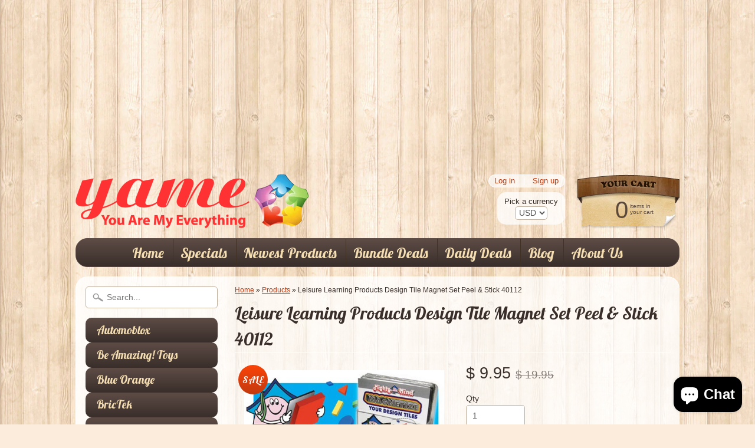

--- FILE ---
content_type: text/html; charset=utf-8
request_url: https://www.google.com/recaptcha/api2/aframe
body_size: 269
content:
<!DOCTYPE HTML><html><head><meta http-equiv="content-type" content="text/html; charset=UTF-8"></head><body><script nonce="lBVMQ-VxjFY24Qsub8IvVA">/** Anti-fraud and anti-abuse applications only. See google.com/recaptcha */ try{var clients={'sodar':'https://pagead2.googlesyndication.com/pagead/sodar?'};window.addEventListener("message",function(a){try{if(a.source===window.parent){var b=JSON.parse(a.data);var c=clients[b['id']];if(c){var d=document.createElement('img');d.src=c+b['params']+'&rc='+(localStorage.getItem("rc::a")?sessionStorage.getItem("rc::b"):"");window.document.body.appendChild(d);sessionStorage.setItem("rc::e",parseInt(sessionStorage.getItem("rc::e")||0)+1);localStorage.setItem("rc::h",'1769151853316');}}}catch(b){}});window.parent.postMessage("_grecaptcha_ready", "*");}catch(b){}</script></body></html>

--- FILE ---
content_type: text/javascript
request_url: https://www.yamestore.com/cdn/shop/t/7/assets/shop.js?v=167389443856829667021464316187
body_size: 35244
content:
if(typeof sideMenu=="undefined")var sideMenu={};sideMenu.cookie={configuration:{expires:365,path:"/",domain:window.location.hostname},name:"sidemenu",write:function(sideMenuIndex){jQuery.cookie(this.name,sideMenuIndex,this.configuration)},read:function(){return jQuery.cookie(this.name)},destroy:function(){jQuery.cookie(this.name,null,this.configuration)}},jQuery.fn.setAllToMaxHeight=function(){return this.height(Math.max.apply(this,jQuery.map(this,function(e){return jQuery(e).height()})))},slideDuration=7e3,$.fn.preload=function(){this.each(function(){$("<img/>")[0].src=this})};var showSidebar=function(){$("body").toggleClass("active-nav"),$(".menu-button").removeClass("active-button")},doResize=function(){$("ul.collection-th a.prod-th").removeAttr("style").setAllToMaxHeight(),$("ul.collection-list a.prod-th").removeAttr("style").setAllToMaxHeight()};window.addEventListener&&window.addEventListener("orientationchange",function(){window.location.reload()},!1),jQuery(window).resize(function(){var off_canvas_nav_display=$(".off-canvas-navigation").css("display"),menu_button_display=$(".menu-button").css("display");off_canvas_nav_display==="block"&&$("body").removeClass("two-column").addClass("small-screen"),off_canvas_nav_display==="none"&&$("body").removeClass("active-sidebar active-nav small-screen").addClass("two-column"),doResize()}),$(window).load(function(){doResize()}),jQuery(document).ready(function($2){$2("#main").fitVids(),$2(".menu-button").click(function(e){e.preventDefault(),showSidebar()}),$2("#side-menu").accordion({heightStyle:"content",collapsible:!0,header:"h3.has-sub",active:!1});var currTemplate=$2("body").attr("id");if(currTemplate.indexOf("collection")>=0){var sideMenuOpen=parseInt(sideMenu.cookie.read());sideMenuOpen!==null&&$2("#side-menu").accordion("option","active",sideMenuOpen)}$2("#side-menu ul a").on("click",function(e){var activeMenu=$2("#side-menu").accordion("option","active");sideMenu.cookie.write(activeMenu)}),$2(window).scroll(function(){$2(this).scrollTop()>200?$2("#scroll-top").fadeIn():$2("#scroll-top").fadeOut()}),$2(".coll-tags").removeClass("show-tags"),$2(".coll-tags .button").on("click",function(e){e.preventDefault(),$2(".tags").slideToggle(300)}),$2("#scroll-top").on("click",function(event){event.preventDefault(),$2("html, body").animate({scrollTop:0},300)});var $slides=$2("#slides");$slides.find("div").length===1&&$slides.parent().addClass("single-slide"),$slides.before("<div class='slide-prev'></div><div class='slide-next'></div>"),$slides.after("<div class='slide-pager'></div>"),$slides.find("img").each(function(){$2("#slideshow .slide-pager").append("<a href='#'></a>")}),$slides.on("cycle-initialized",function(event,optionHash){}),$slides.on("cycle-update-view",function(e,opts){var currSlide=$2(this);currSlide.find(".caption1").addClass("animate1"),currSlide.find(".caption2").addClass("animate2"),currSlide.find(".cta").addClass("animate2")}),$slides.on("cycle-before",function(e,opts){var slideshow=$2(this),img=slideshow.find(".caption").removeClass("animate1").removeClass("animate2")}),$slides.cycle({timeout:slideDuration,fx:"scrollHorz",slides:".slide",prev:".slide-prev",next:".slide-next",pager:"#slideshow .slide-pager",speed:700,easing:"easeOutQuint",pagerTemplate:""}),$2("select#blog-cats").on("change",function(){window.location=$2(this).val()}),$2("#product-images.single-image #product-shot").magnificPopup({type:"image"});var prdImages=[],$prdImg=$2("#more-images a");$prdImg.each(function(){prdImages.push({src:$2(this).prop("href"),title:$2(this).find("img").prop("alt")})}),$2("#product-shot").on("click",function(e){e.preventDefault();var imageId=$2(this).data("image-id");$2('.smallimg[data-image-id="'+imageId+'"]').trigger("click")});var galleryImg=[];$2("#more-images a").each(function(){imgUrl=$2(this).prop("href"),galleryImg.push(imgUrl)}),$2(galleryImg).preload(),$2("#more-images").magnificPopup({delegate:"a",type:"image",gallery:{enabled:!0},mainClass:"mfp-fade"}),$2(window).width()>760&&$2("a#product-shot").zoom({url:$2(this).prop("href")});var owl=$2("#more-images");owl.owlCarousel({itemsCustom:[[0,1],[320,2],[640,3]],items:3,rewindSpeed:400,navigation:!0,navigationText:["<span class='arrow-left'></span>","<span class='arrow-right'></span>"]}),$2(".gt-accordion h4").each(function(){var tis=$2(this),state=!1,answer=tis.next("div").slideUp();tis.click(function(){state=!state,answer.slideToggle(state),tis.toggleClass("active",state)})}),$2('input[name="checkout"], input[name="goto_pp"], input[name="goto_gc"]').on("click",function(e){$2("#agree").is(":checked")?$2(this).submit():(alert("You must agree with the terms and conditions of sale to check out"),$2("#agree-terms").addClass("highlight").focus(),e.preventDefault())});var $brands=$2("#brand-scroller");$brands.owlCarousel({lazyLoad:!0,itemsCustom:[[0,1],[320,2],[480,3],[960,4]],responsiveRefreshRate:50,slideSpeed:200,paginationSpeed:500,autoPlay:5e3,stopOnHover:!0,rewindNav:!0,rewindSpeed:500,pagination:!1,navigation:!0,navigationText:["<span class='arrow-left'></span>","<span class='arrow-right'></span>"]}),$2("a.go-back").on("click",function(e){e.preventDefault(),window.location.href=document.referrer});var currencyFormat=$2("body").data("curr-format");selectCallback=function(variant,selector){var $product=$2("#prod-"+selector.product.id);if($2(".var-msg",$product).html("").hide(),variant){if(variant.available?($2(".purchase",$product).removeClass("disabled").removeAttr("disabled"),variant.inventory_management&&variant.inventory_quantity<=0&&$2(".var-msg",$product).html("Available for pre-order").fadeIn(200)):($2(".var-msg",$product).html("Sorry, this item is out of stock").fadeIn(200),$2(".purchase",$product).addClass("disabled").attr("disabled","disabled")),$2(".product-price",$product).html(Shopify.formatMoney(variant.price,currencyFormat)),variant.compare_at_price>variant.price?$2(".product-compare-price",$product).html(Shopify.formatMoney(variant.compare_at_price,currencyFormat)):$2(".product-compare-price",$product).html(""),variant.featured_image){var original_image=$2("#product-shot img"),new_image=variant.featured_image;Shopify.Image.switchImage(new_image,original_image[0],function(new_image_src,original_image2,element){$2(element).parents("a").attr("href",new_image_src),$2(element).attr("src",new_image_src),$2("#product-shot").find("img").prop("src",new_image_src),$2("#product-shot").data("image-id",new_image.id),$2("#more-images a").removeClass("active-img"),$2('.smallimg[data-image-id="'+new_image.id+'"]').addClass("active-img")})}}else $2(".var-msg",$product).html("Unavailable").fadeIn(200),$2(".purchase",$product).addClass("disabled").attr("disabled","disabled");Currency.convertAll($2("body").data("shop-currency"),$2("#currencies").val())}}),jQuery.cookie=function(b,j,m){if(typeof j!="undefined"){m=m||{},j===null&&(j="",m.expires=-1);var e="";if(m.expires&&(typeof m.expires=="number"||m.expires.toUTCString)){var f;typeof m.expires=="number"?(f=new Date,f.setTime(f.getTime()+m.expires*24*60*60*1e3)):f=m.expires,e="; expires="+f.toUTCString()}var l=m.path?"; path="+m.path:"",g=m.domain?"; domain="+m.domain:"",a=m.secure?"; secure":"";document.cookie=[b,"=",encodeURIComponent(j),e,l,g,a].join("")}else{var d=null;if(document.cookie&&document.cookie!="")for(var k=document.cookie.split(";"),h=0;h<k.length;h++){var c=jQuery.trim(k[h]);if(c.substring(0,b.length+1)==b+"="){d=decodeURIComponent(c.substring(b.length+1));break}}return d}};/*!
* FitVids 1.0.3
*
* Copyright 2013, Chris Coyier - http://css-tricks.com + Dave Rupert - http://daverupert.com
* Credit to Thierry Koblentz - http://www.alistapart.com/articles/creating-intrinsic-ratios-for-video/
* Released under the WTFPL license - http://sam.zoy.org/wtfpl/
*
* Date: Thu Sept 01 18:00:00 2011 -0500
*/(function(e){"use strict";e.fn.fitVids=function(t){var n={customSelector:null};if(!document.getElementById("fit-vids-style")){var r=document.createElement("div"),i=document.getElementsByTagName("base")[0]||document.getElementsByTagName("script")[0],s="&shy;<style>.fluid-width-video-wrapper{width:100%;position:relative;padding:0;}.fluid-width-video-wrapper iframe,.fluid-width-video-wrapper object,.fluid-width-video-wrapper embed {position:absolute;top:0;left:0;width:100%;height:100%;}</style>";r.className="fit-vids-style",r.id="fit-vids-style",r.style.display="none",r.innerHTML=s,i.parentNode.insertBefore(r,i)}return t&&e.extend(n,t),this.each(function(){var t2=["iframe[src*='player.vimeo.com']","iframe[src*='youtube.com']","iframe[src*='youtube-nocookie.com']","iframe[src*='kickstarter.com'][src*='video.html']","object","embed"];n.customSelector&&t2.push(n.customSelector);var r2=e(this).find(t2.join(","));r2=r2.not("object object"),r2.each(function(){var t3=e(this);if(!(this.tagName.toLowerCase()==="embed"&&t3.parent("object").length||t3.parent(".fluid-width-video-wrapper").length)){var n2=this.tagName.toLowerCase()==="object"||t3.attr("height")&&!isNaN(parseInt(t3.attr("height"),10))?parseInt(t3.attr("height"),10):t3.height(),r3=isNaN(parseInt(t3.attr("width"),10))?t3.width():parseInt(t3.attr("width"),10),i2=n2/r3;if(!t3.attr("id")){var s2="fitvid"+Math.floor(Math.random()*999999);t3.attr("id",s2)}t3.wrap('<div class="fluid-width-video-wrapper"></div>').parent(".fluid-width-video-wrapper").css("padding-top",i2*100+"%"),t3.removeAttr("height").removeAttr("width")}})})}})(window.jQuery||window.Zepto);/*! jQuery Easing v1.3 - http://gsgd.co.uk/sandbox/jquery/easing/ */jQuery.easing.jswing=jQuery.easing.swing,jQuery.extend(jQuery.easing,{def:"easeOutQuad",swing:function(e,f,a,h,g){return jQuery.easing[jQuery.easing.def](e,f,a,h,g)},easeInQuad:function(e,f,a,h,g){return h*(f/=g)*f+a},easeOutQuad:function(e,f,a,h,g){return-h*(f/=g)*(f-2)+a},easeInOutQuad:function(e,f,a,h,g){return(f/=g/2)<1?h/2*f*f+a:-h/2*(--f*(f-2)-1)+a},easeInCubic:function(e,f,a,h,g){return h*(f/=g)*f*f+a},easeOutCubic:function(e,f,a,h,g){return h*((f=f/g-1)*f*f+1)+a},easeInOutCubic:function(e,f,a,h,g){return(f/=g/2)<1?h/2*f*f*f+a:h/2*((f-=2)*f*f+2)+a},easeInQuart:function(e,f,a,h,g){return h*(f/=g)*f*f*f+a},easeOutQuart:function(e,f,a,h,g){return-h*((f=f/g-1)*f*f*f-1)+a},easeInOutQuart:function(e,f,a,h,g){return(f/=g/2)<1?h/2*f*f*f*f+a:-h/2*((f-=2)*f*f*f-2)+a},easeInQuint:function(e,f,a,h,g){return h*(f/=g)*f*f*f*f+a},easeOutQuint:function(e,f,a,h,g){return h*((f=f/g-1)*f*f*f*f+1)+a},easeInOutQuint:function(e,f,a,h,g){return(f/=g/2)<1?h/2*f*f*f*f*f+a:h/2*((f-=2)*f*f*f*f+2)+a},easeInSine:function(e,f,a,h,g){return-h*Math.cos(f/g*(Math.PI/2))+h+a},easeOutSine:function(e,f,a,h,g){return h*Math.sin(f/g*(Math.PI/2))+a},easeInOutSine:function(e,f,a,h,g){return-h/2*(Math.cos(Math.PI*f/g)-1)+a},easeInExpo:function(e,f,a,h,g){return f==0?a:h*Math.pow(2,10*(f/g-1))+a},easeOutExpo:function(e,f,a,h,g){return f==g?a+h:h*(-Math.pow(2,-10*f/g)+1)+a},easeInOutExpo:function(e,f,a,h,g){return f==0?a:f==g?a+h:(f/=g/2)<1?h/2*Math.pow(2,10*(f-1))+a:h/2*(-Math.pow(2,-10*--f)+2)+a},easeInCirc:function(e,f,a,h,g){return-h*(Math.sqrt(1-(f/=g)*f)-1)+a},easeOutCirc:function(e,f,a,h,g){return h*Math.sqrt(1-(f=f/g-1)*f)+a},easeInOutCirc:function(e,f,a,h,g){return(f/=g/2)<1?-h/2*(Math.sqrt(1-f*f)-1)+a:h/2*(Math.sqrt(1-(f-=2)*f)+1)+a},easeInElastic:function(f,h,e,l,k){var i=1.70158,j=0,g=l;if(h==0)return e;if((h/=k)==1)return e+l;if(j||(j=k*.3),g<Math.abs(l)){g=l;var i=j/4}else var i=j/(2*Math.PI)*Math.asin(l/g);return-(g*Math.pow(2,10*(h-=1))*Math.sin((h*k-i)*(2*Math.PI)/j))+e},easeOutElastic:function(f,h,e,l,k){var i=1.70158,j=0,g=l;if(h==0)return e;if((h/=k)==1)return e+l;if(j||(j=k*.3),g<Math.abs(l)){g=l;var i=j/4}else var i=j/(2*Math.PI)*Math.asin(l/g);return g*Math.pow(2,-10*h)*Math.sin((h*k-i)*(2*Math.PI)/j)+l+e},easeInOutElastic:function(f,h,e,l,k){var i=1.70158,j=0,g=l;if(h==0)return e;if((h/=k/2)==2)return e+l;if(j||(j=k*(.3*1.5)),g<Math.abs(l)){g=l;var i=j/4}else var i=j/(2*Math.PI)*Math.asin(l/g);return h<1?-.5*(g*Math.pow(2,10*(h-=1))*Math.sin((h*k-i)*(2*Math.PI)/j))+e:g*Math.pow(2,-10*(h-=1))*Math.sin((h*k-i)*(2*Math.PI)/j)*.5+l+e},easeInBack:function(e,f,a,i,h,g){return g==null&&(g=1.70158),i*(f/=h)*f*((g+1)*f-g)+a},easeOutBack:function(e,f,a,i,h,g){return g==null&&(g=1.70158),i*((f=f/h-1)*f*((g+1)*f+g)+1)+a},easeInOutBack:function(e,f,a,i,h,g){return g==null&&(g=1.70158),(f/=h/2)<1?i/2*(f*f*(((g*=1.525)+1)*f-g))+a:i/2*((f-=2)*f*(((g*=1.525)+1)*f+g)+2)+a},easeInBounce:function(e,f,a,h,g){return h-jQuery.easing.easeOutBounce(e,g-f,0,h,g)+a},easeOutBounce:function(e,f,a,h,g){return(f/=g)<1/2.75?h*(7.5625*f*f)+a:f<2/2.75?h*(7.5625*(f-=1.5/2.75)*f+.75)+a:f<2.5/2.75?h*(7.5625*(f-=2.25/2.75)*f+.9375)+a:h*(7.5625*(f-=2.625/2.75)*f+.984375)+a},easeInOutBounce:function(e,f,a,h,g){return f<g/2?jQuery.easing.easeInBounce(e,f*2,0,h,g)*.5+a:jQuery.easing.easeOutBounce(e,f*2-g,0,h,g)*.5+h*.5+a}});/*!
* jQuery Cycle2; version: 2.0.2 build: 20140114
* http://jquery.malsup.com/cycle2/
* Copyright (c) 2014 M. Alsup; Dual licensed: MIT/GPL
*/(function(e){"use strict";function t(e2){return(e2||"").toLowerCase()}var i="2.0.2";e.fn.cycle=function(i2){var n;return this.length!==0||e.isReady?this.each(function(){var n2,s,o,c,r=e(this),a=e.fn.cycle.log;if(!r.data("cycle.opts")){(r.data("cycle-log")===!1||i2&&i2.log===!1||s&&s.log===!1)&&(a=e.noop),a("--c2 init--"),n2=r.data();for(var l in n2)n2.hasOwnProperty(l)&&/^cycle[A-Z]+/.test(l)&&(c=n2[l],o=l.match(/^cycle(.*)/)[1].replace(/^[A-Z]/,t),a(o+":",c,"("+typeof c+")"),n2[o]=c);s=e.extend({},e.fn.cycle.defaults,n2,i2||{}),s.timeoutId=0,s.paused=s.paused||!1,s.container=r,s._maxZ=s.maxZ,s.API=e.extend({_container:r},e.fn.cycle.API),s.API.log=a,s.API.trigger=function(e2,t2){return s.container.trigger(e2,t2),s.API},r.data("cycle.opts",s),r.data("cycle.API",s.API),s.API.trigger("cycle-bootstrap",[s,s.API]),s.API.addInitialSlides(),s.API.preInitSlideshow(),s.slides.length&&s.API.initSlideshow()}}):(n={s:this.selector,c:this.context},e.fn.cycle.log("requeuing slideshow (dom not ready)"),e(function(){e(n.s,n.c).cycle(i2)}),this)},e.fn.cycle.API={opts:function(){return this._container.data("cycle.opts")},addInitialSlides:function(){var t2=this.opts(),i2=t2.slides;t2.slideCount=0,t2.slides=e(),i2=i2.jquery?i2:t2.container.find(i2),t2.random&&i2.sort(function(){return Math.random()-.5}),t2.API.add(i2)},preInitSlideshow:function(){var t2=this.opts();t2.API.trigger("cycle-pre-initialize",[t2]);var i2=e.fn.cycle.transitions[t2.fx];i2&&e.isFunction(i2.preInit)&&i2.preInit(t2),t2._preInitialized=!0},postInitSlideshow:function(){var t2=this.opts();t2.API.trigger("cycle-post-initialize",[t2]);var i2=e.fn.cycle.transitions[t2.fx];i2&&e.isFunction(i2.postInit)&&i2.postInit(t2)},initSlideshow:function(){var t2,i2=this.opts(),n=i2.container;i2.API.calcFirstSlide(),i2.container.css("position")=="static"&&i2.container.css("position","relative"),e(i2.slides[i2.currSlide]).css("opacity",1).show(),i2.API.stackSlides(i2.slides[i2.currSlide],i2.slides[i2.nextSlide],!i2.reverse),i2.pauseOnHover&&(i2.pauseOnHover!==!0&&(n=e(i2.pauseOnHover)),n.hover(function(){i2.API.pause(!0)},function(){i2.API.resume(!0)})),i2.timeout&&(t2=i2.API.getSlideOpts(i2.currSlide),i2.API.queueTransition(t2,t2.timeout+i2.delay)),i2._initialized=!0,i2.API.updateView(!0),i2.API.trigger("cycle-initialized",[i2]),i2.API.postInitSlideshow()},pause:function(t2){var i2=this.opts(),n=i2.API.getSlideOpts(),s=i2.hoverPaused||i2.paused;t2?i2.hoverPaused=!0:i2.paused=!0,s||(i2.container.addClass("cycle-paused"),i2.API.trigger("cycle-paused",[i2]).log("cycle-paused"),n.timeout&&(clearTimeout(i2.timeoutId),i2.timeoutId=0,i2._remainingTimeout-=e.now()-i2._lastQueue,(0>i2._remainingTimeout||isNaN(i2._remainingTimeout))&&(i2._remainingTimeout=void 0)))},resume:function(e2){var t2=this.opts(),i2=!t2.hoverPaused&&!t2.paused;e2?t2.hoverPaused=!1:t2.paused=!1,i2||(t2.container.removeClass("cycle-paused"),t2.slides.filter(":animated").length===0&&t2.API.queueTransition(t2.API.getSlideOpts(),t2._remainingTimeout),t2.API.trigger("cycle-resumed",[t2,t2._remainingTimeout]).log("cycle-resumed"))},add:function(t2,i2){var n,s=this.opts(),o=s.slideCount,c=!1;e.type(t2)=="string"&&(t2=e.trim(t2)),e(t2).each(function(){var t3,n2=e(this);i2?s.container.prepend(n2):s.container.append(n2),s.slideCount++,t3=s.API.buildSlideOpts(n2),s.slides=i2?e(n2).add(s.slides):s.slides.add(n2),s.API.initSlide(t3,n2,--s._maxZ),n2.data("cycle.opts",t3),s.API.trigger("cycle-slide-added",[s,t3,n2])}),s.API.updateView(!0),c=s._preInitialized&&2>o&&s.slideCount>=1,c&&(s._initialized?s.timeout&&(n=s.slides.length,s.nextSlide=s.reverse?n-1:1,s.timeoutId||s.API.queueTransition(s)):s.API.initSlideshow())},calcFirstSlide:function(){var e2,t2=this.opts();e2=parseInt(t2.startingSlide||0,10),(e2>=t2.slides.length||0>e2)&&(e2=0),t2.currSlide=e2,t2.reverse?(t2.nextSlide=e2-1,0>t2.nextSlide&&(t2.nextSlide=t2.slides.length-1)):(t2.nextSlide=e2+1,t2.nextSlide==t2.slides.length&&(t2.nextSlide=0))},calcNextSlide:function(){var e2,t2=this.opts();t2.reverse?(e2=0>t2.nextSlide-1,t2.nextSlide=e2?t2.slideCount-1:t2.nextSlide-1,t2.currSlide=e2?0:t2.nextSlide+1):(e2=t2.nextSlide+1==t2.slides.length,t2.nextSlide=e2?0:t2.nextSlide+1,t2.currSlide=e2?t2.slides.length-1:t2.nextSlide-1)},calcTx:function(t2,i2){var n,s=t2;return i2&&s.manualFx&&(n=e.fn.cycle.transitions[s.manualFx]),n||(n=e.fn.cycle.transitions[s.fx]),n||(n=e.fn.cycle.transitions.fade,s.API.log('Transition "'+s.fx+'" not found.  Using fade.')),n},prepareTx:function(e2,t2){var i2,n,s,o,c,r=this.opts();return 2>r.slideCount?(r.timeoutId=0,void 0):(!e2||r.busy&&!r.manualTrump||(r.API.stopTransition(),r.busy=!1,clearTimeout(r.timeoutId),r.timeoutId=0),r.busy||(r.timeoutId!==0||e2)&&(n=r.slides[r.currSlide],s=r.slides[r.nextSlide],o=r.API.getSlideOpts(r.nextSlide),c=r.API.calcTx(o,e2),r._tx=c,e2&&o.manualSpeed!==void 0&&(o.speed=o.manualSpeed),r.nextSlide!=r.currSlide&&(e2||!r.paused&&!r.hoverPaused&&r.timeout)?(r.API.trigger("cycle-before",[o,n,s,t2]),c.before&&c.before(o,n,s,t2),i2=function(){r.busy=!1,r.container.data("cycle.opts")&&(c.after&&c.after(o,n,s,t2),r.API.trigger("cycle-after",[o,n,s,t2]),r.API.queueTransition(o),r.API.updateView(!0))},r.busy=!0,c.transition?c.transition(o,n,s,t2,i2):r.API.doTransition(o,n,s,t2,i2),r.API.calcNextSlide(),r.API.updateView()):r.API.queueTransition(o)),void 0)},doTransition:function(t2,i2,n,s,o){var c=t2,r=e(i2),a=e(n),l=function(){a.animate(c.animIn||{opacity:1},c.speed,c.easeIn||c.easing,o)};a.css(c.cssBefore||{}),r.animate(c.animOut||{},c.speed,c.easeOut||c.easing,function(){r.css(c.cssAfter||{}),c.sync||l()}),c.sync&&l()},queueTransition:function(t2,i2){var n=this.opts(),s=i2!==void 0?i2:t2.timeout;return n.nextSlide===0&&--n.loop===0?(n.API.log("terminating; loop=0"),n.timeout=0,s?setTimeout(function(){n.API.trigger("cycle-finished",[n])},s):n.API.trigger("cycle-finished",[n]),n.nextSlide=n.currSlide,void 0):(s&&(n._lastQueue=e.now(),i2===void 0&&(n._remainingTimeout=t2.timeout),n.paused||n.hoverPaused||(n.timeoutId=setTimeout(function(){n.API.prepareTx(!1,!n.reverse)},s))),void 0)},stopTransition:function(){var e2=this.opts();e2.slides.filter(":animated").length&&(e2.slides.stop(!1,!0),e2.API.trigger("cycle-transition-stopped",[e2])),e2._tx&&e2._tx.stopTransition&&e2._tx.stopTransition(e2)},advanceSlide:function(e2){var t2=this.opts();return clearTimeout(t2.timeoutId),t2.timeoutId=0,t2.nextSlide=t2.currSlide+e2,0>t2.nextSlide?t2.nextSlide=t2.slides.length-1:t2.nextSlide>=t2.slides.length&&(t2.nextSlide=0),t2.API.prepareTx(!0,e2>=0),!1},buildSlideOpts:function(i2){var n,s,o=this.opts(),c=i2.data()||{};for(var r in c)c.hasOwnProperty(r)&&/^cycle[A-Z]+/.test(r)&&(n=c[r],s=r.match(/^cycle(.*)/)[1].replace(/^[A-Z]/,t),o.API.log("["+(o.slideCount-1)+"]",s+":",n,"("+typeof n+")"),c[s]=n);c=e.extend({},e.fn.cycle.defaults,o,c),c.slideNum=o.slideCount;try{delete c.API,delete c.slideCount,delete c.currSlide,delete c.nextSlide,delete c.slides}catch(a){}return c},getSlideOpts:function(t2){var i2=this.opts();t2===void 0&&(t2=i2.currSlide);var n=i2.slides[t2],s=e(n).data("cycle.opts");return e.extend({},i2,s)},initSlide:function(t2,i2,n){var s=this.opts();i2.css(t2.slideCss||{}),n>0&&i2.css("zIndex",n),isNaN(t2.speed)&&(t2.speed=e.fx.speeds[t2.speed]||e.fx.speeds._default),t2.sync||(t2.speed=t2.speed/2),i2.addClass(s.slideClass)},updateView:function(e2,t2){var i2=this.opts();if(i2._initialized){var n=i2.API.getSlideOpts(),s=i2.slides[i2.currSlide];!e2&&t2!==!0&&(i2.API.trigger("cycle-update-view-before",[i2,n,s]),0>i2.updateView)||(i2.slideActiveClass&&i2.slides.removeClass(i2.slideActiveClass).eq(i2.currSlide).addClass(i2.slideActiveClass),e2&&i2.hideNonActive&&i2.slides.filter(":not(."+i2.slideActiveClass+")").hide(),i2.updateView===0&&setTimeout(function(){i2.API.trigger("cycle-update-view",[i2,n,s,e2])},n.speed/(i2.sync?2:1)),i2.updateView!==0&&i2.API.trigger("cycle-update-view",[i2,n,s,e2]),e2&&i2.API.trigger("cycle-update-view-after",[i2,n,s]))}},getComponent:function(t2){var i2=this.opts(),n=i2[t2];return typeof n=="string"?/^\s*[\>|\+|~]/.test(n)?i2.container.find(n):e(n):n.jquery?n:e(n)},stackSlides:function(t2,i2,n){var s=this.opts();t2||(t2=s.slides[s.currSlide],i2=s.slides[s.nextSlide],n=!s.reverse),e(t2).css("zIndex",s.maxZ);var o,c=s.maxZ-2,r=s.slideCount;if(n){for(o=s.currSlide+1;r>o;o++)e(s.slides[o]).css("zIndex",c--);for(o=0;s.currSlide>o;o++)e(s.slides[o]).css("zIndex",c--)}else{for(o=s.currSlide-1;o>=0;o--)e(s.slides[o]).css("zIndex",c--);for(o=r-1;o>s.currSlide;o--)e(s.slides[o]).css("zIndex",c--)}e(i2).css("zIndex",s.maxZ-1)},getSlideIndex:function(e2){return this.opts().slides.index(e2)}},e.fn.cycle.log=function(){window.console&&console.log&&console.log("[cycle2] "+Array.prototype.join.call(arguments," "))},e.fn.cycle.version=function(){return"Cycle2: "+i},e.fn.cycle.transitions={custom:{},none:{before:function(e2,t2,i2,n){e2.API.stackSlides(i2,t2,n),e2.cssBefore={opacity:1,display:"block"}}},fade:{before:function(t2,i2,n,s){var o=t2.API.getSlideOpts(t2.nextSlide).slideCss||{};t2.API.stackSlides(i2,n,s),t2.cssBefore=e.extend(o,{opacity:0,display:"block"}),t2.animIn={opacity:1},t2.animOut={opacity:0}}},fadeout:{before:function(t2,i2,n,s){var o=t2.API.getSlideOpts(t2.nextSlide).slideCss||{};t2.API.stackSlides(i2,n,s),t2.cssBefore=e.extend(o,{opacity:1,display:"block"}),t2.animOut={opacity:0}}},scrollHorz:{before:function(e2,t2,i2,n){e2.API.stackSlides(t2,i2,n);var s=e2.container.css("overflow","hidden").width();e2.cssBefore={left:n?s:-s,top:0,opacity:1,display:"block"},e2.cssAfter={zIndex:e2._maxZ-2,left:0},e2.animIn={left:0},e2.animOut={left:n?-s:s}}}},e.fn.cycle.defaults={allowWrap:!0,autoSelector:".cycle-slideshow[data-cycle-auto-init!=false]",delay:0,easing:null,fx:"fade",hideNonActive:!0,loop:0,manualFx:void 0,manualSpeed:void 0,manualTrump:!0,maxZ:100,pauseOnHover:!1,reverse:!1,slideActiveClass:"cycle-slide-active",slideClass:"cycle-slide",slideCss:{position:"absolute",top:0,left:0},slides:"> img",speed:500,startingSlide:0,sync:!0,timeout:4e3,updateView:0},e(document).ready(function(){e(e.fn.cycle.defaults.autoSelector).cycle()})})(jQuery),function(e){"use strict";function t(t2,n2){var s2,o,c,r=n2.autoHeight;if(r=="container")o=e(n2.slides[n2.currSlide]).outerHeight(),n2.container.height(o);else if(n2._autoHeightRatio)n2.container.height(n2.container.width()/n2._autoHeightRatio);else if(r==="calc"||e.type(r)=="number"&&r>=0){if(c=r==="calc"?i(t2,n2):r>=n2.slides.length?0:r,c==n2._sentinelIndex)return;n2._sentinelIndex=c,n2._sentinel&&n2._sentinel.remove(),s2=e(n2.slides[c].cloneNode(!0)),s2.removeAttr("id name rel").find("[id],[name],[rel]").removeAttr("id name rel"),s2.css({position:"static",visibility:"hidden",display:"block"}).prependTo(n2.container).addClass("cycle-sentinel cycle-slide").removeClass("cycle-slide-active"),s2.find("*").css("visibility","hidden"),n2._sentinel=s2}}function i(t2,i2){var n2=0,s2=-1;return i2.slides.each(function(t3){var i3=e(this).height();i3>s2&&(s2=i3,n2=t3)}),n2}function n(t2,i2,n2,s2){var o=e(s2).outerHeight();i2.container.animate({height:o},i2.autoHeightSpeed,i2.autoHeightEasing)}function s(i2,o){o._autoHeightOnResize&&(e(window).off("resize orientationchange",o._autoHeightOnResize),o._autoHeightOnResize=null),o.container.off("cycle-slide-added cycle-slide-removed",t),o.container.off("cycle-destroyed",s),o.container.off("cycle-before",n),o._sentinel&&(o._sentinel.remove(),o._sentinel=null)}e.extend(e.fn.cycle.defaults,{autoHeight:0,autoHeightSpeed:250,autoHeightEasing:null}),e(document).on("cycle-initialized",function(i2,o){function c(){t(i2,o)}var r,a=o.autoHeight,l=e.type(a),d=null;(l==="string"||l==="number")&&(o.container.on("cycle-slide-added cycle-slide-removed",t),o.container.on("cycle-destroyed",s),a=="container"?o.container.on("cycle-before",n):l==="string"&&/\d+\:\d+/.test(a)&&(r=a.match(/(\d+)\:(\d+)/),r=r[1]/r[2],o._autoHeightRatio=r),l!=="number"&&(o._autoHeightOnResize=function(){clearTimeout(d),d=setTimeout(c,50)},e(window).on("resize orientationchange",o._autoHeightOnResize)),setTimeout(c,30))})}(jQuery),function(e){"use strict";e.extend(e.fn.cycle.defaults,{caption:"> .cycle-caption",captionTemplate:" / ",overlay:"> .cycle-overlay",overlayTemplate:"<div></div><div></div>",captionModule:"caption"}),e(document).on("cycle-update-view",function(t,i,n,s){i.captionModule==="caption"&&e.each(["caption","overlay"],function(){var e2=this,t2=n[e2+"Template"],o=i.API.getComponent(e2);o.length&&t2?(o.html(i.API.tmpl(t2,n,i,s)),o.show()):o.hide()})}),e(document).on("cycle-destroyed",function(t,i){var n;e.each(["caption","overlay"],function(){var e2=this,t2=i[e2+"Template"];i[e2]&&t2&&(n=i.API.getComponent("caption"),n.empty())})})}(jQuery),function(e){"use strict";var t=e.fn.cycle;e.fn.cycle=function(i){var n,s,o,c=e.makeArray(arguments);return e.type(i)=="number"?this.cycle("goto",i):e.type(i)=="string"?this.each(function(){var r;return n=i,o=e(this).data("cycle.opts"),o===void 0?(t.log('slideshow must be initialized before sending commands; "'+n+'" ignored'),void 0):(n=n=="goto"?"jump":n,s=o.API[n],e.isFunction(s)?(r=e.makeArray(c),r.shift(),s.apply(o.API,r)):(t.log("unknown command: ",n),void 0))}):t.apply(this,arguments)},e.extend(e.fn.cycle,t),e.extend(t.API,{next:function(){var e2=this.opts();if(!e2.busy||e2.manualTrump){var t2=e2.reverse?-1:1;e2.allowWrap===!1&&e2.currSlide+t2>=e2.slideCount||(e2.API.advanceSlide(t2),e2.API.trigger("cycle-next",[e2]).log("cycle-next"))}},prev:function(){var e2=this.opts();if(!e2.busy||e2.manualTrump){var t2=e2.reverse?1:-1;e2.allowWrap===!1&&0>e2.currSlide+t2||(e2.API.advanceSlide(t2),e2.API.trigger("cycle-prev",[e2]).log("cycle-prev"))}},destroy:function(){this.stop();var t2=this.opts(),i=e.isFunction(e._data)?e._data:e.noop;clearTimeout(t2.timeoutId),t2.timeoutId=0,t2.API.stop(),t2.API.trigger("cycle-destroyed",[t2]).log("cycle-destroyed"),t2.container.removeData(),i(t2.container[0],"parsedAttrs",!1),t2.retainStylesOnDestroy||(t2.container.removeAttr("style"),t2.slides.removeAttr("style"),t2.slides.removeClass(t2.slideActiveClass)),t2.slides.each(function(){e(this).removeData(),i(this,"parsedAttrs",!1)})},jump:function(e2){var t2,i=this.opts();if(!i.busy||i.manualTrump){var n=parseInt(e2,10);if(isNaN(n)||0>n||n>=i.slides.length)return i.API.log("goto: invalid slide index: "+n),void 0;if(n==i.currSlide)return i.API.log("goto: skipping, already on slide",n),void 0;i.nextSlide=n,clearTimeout(i.timeoutId),i.timeoutId=0,i.API.log("goto: ",n," (zero-index)"),t2=i.currSlide<i.nextSlide,i.API.prepareTx(!0,t2)}},stop:function(){var t2=this.opts(),i=t2.container;clearTimeout(t2.timeoutId),t2.timeoutId=0,t2.API.stopTransition(),t2.pauseOnHover&&(t2.pauseOnHover!==!0&&(i=e(t2.pauseOnHover)),i.off("mouseenter mouseleave")),t2.API.trigger("cycle-stopped",[t2]).log("cycle-stopped")},reinit:function(){var e2=this.opts();e2.API.destroy(),e2.container.cycle()},remove:function(t2){for(var i,n,s=this.opts(),o=[],c=1,r=0;s.slides.length>r;r++)i=s.slides[r],r==t2?n=i:(o.push(i),e(i).data("cycle.opts").slideNum=c,c++);n&&(s.slides=e(o),s.slideCount--,e(n).remove(),t2==s.currSlide?s.API.advanceSlide(1):s.currSlide>t2?s.currSlide--:s.currSlide++,s.API.trigger("cycle-slide-removed",[s,t2,n]).log("cycle-slide-removed"),s.API.updateView())}}),e(document).on("click.cycle","[data-cycle-cmd]",function(t2){t2.preventDefault();var i=e(this),n=i.data("cycle-cmd"),s=i.data("cycle-context")||".cycle-slideshow";e(s).cycle(n,i.data("cycle-arg"))})}(jQuery),function(e){"use strict";function t(t2,i){var n;return t2._hashFence?(t2._hashFence=!1,void 0):(n=window.location.hash.substring(1),t2.slides.each(function(s){if(e(this).data("cycle-hash")==n){if(i===!0)t2.startingSlide=s;else{var o=s>t2.currSlide;t2.nextSlide=s,t2.API.prepareTx(!0,o)}return!1}}),void 0)}e(document).on("cycle-pre-initialize",function(i,n){t(n,!0),n._onHashChange=function(){t(n,!1)},e(window).on("hashchange",n._onHashChange)}),e(document).on("cycle-update-view",function(e2,t2,i){i.hash&&"#"+i.hash!=window.location.hash&&(t2._hashFence=!0,window.location.hash=i.hash)}),e(document).on("cycle-destroyed",function(t2,i){i._onHashChange&&e(window).off("hashchange",i._onHashChange)})}(jQuery),function(e){"use strict";e.extend(e.fn.cycle.defaults,{loader:!1}),e(document).on("cycle-bootstrap",function(t,i){function n(t2,n2){function o(t3){var o2;i.loader=="wait"?(r.push(t3),l===0&&(r.sort(c),s.apply(i.API,[r,n2]),i.container.removeClass("cycle-loading"))):(o2=e(i.slides[i.currSlide]),s.apply(i.API,[t3,n2]),o2.show(),i.container.removeClass("cycle-loading"))}function c(e2,t3){return e2.data("index")-t3.data("index")}var r=[];if(e.type(t2)=="string")t2=e.trim(t2);else if(e.type(t2)==="array")for(var a=0;t2.length>a;a++)t2[a]=e(t2[a])[0];t2=e(t2);var l=t2.length;l&&(t2.hide().appendTo("body").each(function(t3){function c2(){--a2===0&&(--l,o(d))}var a2=0,d=e(this),u=d.is("img")?d:d.find("img");return d.data("index",t3),u=u.filter(":not(.cycle-loader-ignore)").filter(':not([src=""])'),u.length?(a2=u.length,u.each(function(){this.complete?c2():e(this).load(function(){c2()}).on("error",function(){--a2===0&&(i.API.log("slide skipped; img not loaded:",this.src),--l===0&&i.loader=="wait"&&s.apply(i.API,[r,n2]))})}),void 0):(--l,r.push(d),void 0)}),l&&i.container.addClass("cycle-loading"))}var s;i.loader&&(s=i.API.add,i.API.add=n)})}(jQuery),function(e){"use strict";function t(t2,i2,n){var s,o=t2.API.getComponent("pager");o.each(function(){var o2=e(this);if(i2.pagerTemplate){var c=t2.API.tmpl(i2.pagerTemplate,i2,t2,n[0]);s=e(c).appendTo(o2)}else s=o2.children().eq(t2.slideCount-1);s.on(t2.pagerEvent,function(e2){e2.preventDefault(),t2.API.page(o2,e2.currentTarget)})})}function i(e2,t2){var i2=this.opts();if(!i2.busy||i2.manualTrump){var n=e2.children().index(t2),s=n,o=s>i2.currSlide;i2.currSlide!=s&&(i2.nextSlide=s,i2.API.prepareTx(!0,o),i2.API.trigger("cycle-pager-activated",[i2,e2,t2]))}}e.extend(e.fn.cycle.defaults,{pager:"> .cycle-pager",pagerActiveClass:"cycle-pager-active",pagerEvent:"click.cycle",pagerTemplate:"<span>&bull;</span>"}),e(document).on("cycle-bootstrap",function(e2,i2,n){n.buildPagerLink=t}),e(document).on("cycle-slide-added",function(e2,t2,n,s){t2.pager&&(t2.API.buildPagerLink(t2,n,s),t2.API.page=i)}),e(document).on("cycle-slide-removed",function(t2,i2,n){if(i2.pager){var s=i2.API.getComponent("pager");s.each(function(){var t3=e(this);e(t3.children()[n]).remove()})}}),e(document).on("cycle-update-view",function(t2,i2){var n;i2.pager&&(n=i2.API.getComponent("pager"),n.each(function(){e(this).children().removeClass(i2.pagerActiveClass).eq(i2.currSlide).addClass(i2.pagerActiveClass)}))}),e(document).on("cycle-destroyed",function(e2,t2){var i2=t2.API.getComponent("pager");i2&&(i2.children().off(t2.pagerEvent),t2.pagerTemplate&&i2.empty())})}(jQuery),function(e){"use strict";e.extend(e.fn.cycle.defaults,{next:"> .cycle-next",nextEvent:"click.cycle",disabledClass:"disabled",prev:"> .cycle-prev",prevEvent:"click.cycle",swipe:!1}),e(document).on("cycle-initialized",function(e2,t){if(t.API.getComponent("next").on(t.nextEvent,function(e3){e3.preventDefault(),t.API.next()}),t.API.getComponent("prev").on(t.prevEvent,function(e3){e3.preventDefault(),t.API.prev()}),t.swipe){var i=t.swipeVert?"swipeUp.cycle":"swipeLeft.cycle swipeleft.cycle",n=t.swipeVert?"swipeDown.cycle":"swipeRight.cycle swiperight.cycle";t.container.on(i,function(){t.API.next()}),t.container.on(n,function(){t.API.prev()})}}),e(document).on("cycle-update-view",function(e2,t){if(!t.allowWrap){var i=t.disabledClass,n=t.API.getComponent("next"),s=t.API.getComponent("prev"),o=t._prevBoundry||0,c=t._nextBoundry!==void 0?t._nextBoundry:t.slideCount-1;t.currSlide==c?n.addClass(i).prop("disabled",!0):n.removeClass(i).prop("disabled",!1),t.currSlide===o?s.addClass(i).prop("disabled",!0):s.removeClass(i).prop("disabled",!1)}}),e(document).on("cycle-destroyed",function(e2,t){t.API.getComponent("prev").off(t.nextEvent),t.API.getComponent("next").off(t.prevEvent),t.container.off("swipeleft.cycle swiperight.cycle swipeLeft.cycle swipeRight.cycle swipeUp.cycle swipeDown.cycle")})}(jQuery),function(e){"use strict";e.extend(e.fn.cycle.defaults,{progressive:!1}),e(document).on("cycle-pre-initialize",function(t,i){if(i.progressive){var n,s,o=i.API,c=o.next,r=o.prev,a=o.prepareTx,l=e.type(i.progressive);if(l=="array")n=i.progressive;else if(e.isFunction(i.progressive))n=i.progressive(i);else if(l=="string"){if(s=e(i.progressive),n=e.trim(s.html()),!n)return;if(/^(\[)/.test(n))try{n=e.parseJSON(n)}catch(d){return o.log("error parsing progressive slides",d),void 0}else n=n.split(RegExp(s.data("cycle-split")||"\n")),n[n.length-1]||n.pop()}a&&(o.prepareTx=function(e2,t2){var s2,o2;return e2||n.length===0?(a.apply(i.API,[e2,t2]),void 0):(t2&&i.currSlide==i.slideCount-1?(o2=n[0],n=n.slice(1),i.container.one("cycle-slide-added",function(e3,t3){setTimeout(function(){t3.API.advanceSlide(1)},50)}),i.API.add(o2)):t2||i.currSlide!==0?a.apply(i.API,[e2,t2]):(s2=n.length-1,o2=n[s2],n=n.slice(0,s2),i.container.one("cycle-slide-added",function(e3,t3){setTimeout(function(){t3.currSlide=1,t3.API.advanceSlide(-1)},50)}),i.API.add(o2,!0)),void 0)}),c&&(o.next=function(){var e2=this.opts();if(n.length&&e2.currSlide==e2.slideCount-1){var t2=n[0];n=n.slice(1),e2.container.one("cycle-slide-added",function(e3,t3){c.apply(t3.API),t3.container.removeClass("cycle-loading")}),e2.container.addClass("cycle-loading"),e2.API.add(t2)}else c.apply(e2.API)}),r&&(o.prev=function(){var e2=this.opts();if(n.length&&e2.currSlide===0){var t2=n.length-1,i2=n[t2];n=n.slice(0,t2),e2.container.one("cycle-slide-added",function(e3,t3){t3.currSlide=1,t3.API.advanceSlide(-1),t3.container.removeClass("cycle-loading")}),e2.container.addClass("cycle-loading"),e2.API.add(i2,!0)}else r.apply(e2.API)})}})}(jQuery),function(e){"use strict";e.extend(e.fn.cycle.defaults,{tmplRegex:""}),e.extend(e.fn.cycle.API,{tmpl:function(t,i){var n=RegExp(i.tmplRegex||e.fn.cycle.defaults.tmplRegex,"g"),s=e.makeArray(arguments);return s.shift(),t.replace(n,function(t2,i2){var n2,o,c,r,a=i2.split(".");for(n2=0;s.length>n2;n2++)if(c=s[n2]){if(a.length>1)for(r=c,o=0;a.length>o;o++)c=r,r=r[a[o]]||i2;else r=c[i2];if(e.isFunction(r))return r.apply(c,s);if(r!=null&&r!=i2)return r}return i2})}})}(jQuery);/*!
 * imagesLoaded PACKAGED v3.1.8
 * JavaScript is all like "You images are done yet or what?"
 * MIT License
 */(function(){function e(){}function t(e2,t2){for(var n2=e2.length;n2--;)if(e2[n2].listener===t2)return n2;return-1}function n(e2){return function(){return this[e2].apply(this,arguments)}}var i=e.prototype,r=this,o=r.EventEmitter;i.getListeners=function(e2){var t2,n2,i2=this._getEvents();if(typeof e2=="object"){t2={};for(n2 in i2)i2.hasOwnProperty(n2)&&e2.test(n2)&&(t2[n2]=i2[n2])}else t2=i2[e2]||(i2[e2]=[]);return t2},i.flattenListeners=function(e2){var t2,n2=[];for(t2=0;e2.length>t2;t2+=1)n2.push(e2[t2].listener);return n2},i.getListenersAsObject=function(e2){var t2,n2=this.getListeners(e2);return n2 instanceof Array&&(t2={},t2[e2]=n2),t2||n2},i.addListener=function(e2,n2){var i2,r2=this.getListenersAsObject(e2),o2=typeof n2=="object";for(i2 in r2)r2.hasOwnProperty(i2)&&t(r2[i2],n2)===-1&&r2[i2].push(o2?n2:{listener:n2,once:!1});return this},i.on=n("addListener"),i.addOnceListener=function(e2,t2){return this.addListener(e2,{listener:t2,once:!0})},i.once=n("addOnceListener"),i.defineEvent=function(e2){return this.getListeners(e2),this},i.defineEvents=function(e2){for(var t2=0;e2.length>t2;t2+=1)this.defineEvent(e2[t2]);return this},i.removeListener=function(e2,n2){var i2,r2,o2=this.getListenersAsObject(e2);for(r2 in o2)o2.hasOwnProperty(r2)&&(i2=t(o2[r2],n2),i2!==-1&&o2[r2].splice(i2,1));return this},i.off=n("removeListener"),i.addListeners=function(e2,t2){return this.manipulateListeners(!1,e2,t2)},i.removeListeners=function(e2,t2){return this.manipulateListeners(!0,e2,t2)},i.manipulateListeners=function(e2,t2,n2){var i2,r2,o2=e2?this.removeListener:this.addListener,s=e2?this.removeListeners:this.addListeners;if(typeof t2!="object"||t2 instanceof RegExp)for(i2=n2.length;i2--;)o2.call(this,t2,n2[i2]);else for(i2 in t2)t2.hasOwnProperty(i2)&&(r2=t2[i2])&&(typeof r2=="function"?o2.call(this,i2,r2):s.call(this,i2,r2));return this},i.removeEvent=function(e2){var t2,n2=typeof e2,i2=this._getEvents();if(n2==="string")delete i2[e2];else if(n2==="object")for(t2 in i2)i2.hasOwnProperty(t2)&&e2.test(t2)&&delete i2[t2];else delete this._events;return this},i.removeAllListeners=n("removeEvent"),i.emitEvent=function(e2,t2){var n2,i2,r2,o2,s=this.getListenersAsObject(e2);for(r2 in s)if(s.hasOwnProperty(r2))for(i2=s[r2].length;i2--;)n2=s[r2][i2],n2.once===!0&&this.removeListener(e2,n2.listener),o2=n2.listener.apply(this,t2||[]),o2===this._getOnceReturnValue()&&this.removeListener(e2,n2.listener);return this},i.trigger=n("emitEvent"),i.emit=function(e2){var t2=Array.prototype.slice.call(arguments,1);return this.emitEvent(e2,t2)},i.setOnceReturnValue=function(e2){return this._onceReturnValue=e2,this},i._getOnceReturnValue=function(){return this.hasOwnProperty("_onceReturnValue")?this._onceReturnValue:!0},i._getEvents=function(){return this._events||(this._events={})},e.noConflict=function(){return r.EventEmitter=o,e},typeof define=="function"&&define.amd?define("eventEmitter/EventEmitter",[],function(){return e}):typeof module=="object"&&module.exports?module.exports=e:this.EventEmitter=e}).call(this),function(e){function t(t2){var n2=e.event;return n2.target=n2.target||n2.srcElement||t2,n2}var n=document.documentElement,i=function(){};n.addEventListener?i=function(e2,t2,n2){e2.addEventListener(t2,n2,!1)}:n.attachEvent&&(i=function(e2,n2,i2){e2[n2+i2]=i2.handleEvent?function(){var n3=t(e2);i2.handleEvent.call(i2,n3)}:function(){var n3=t(e2);i2.call(e2,n3)},e2.attachEvent("on"+n2,e2[n2+i2])});var r=function(){};n.removeEventListener?r=function(e2,t2,n2){e2.removeEventListener(t2,n2,!1)}:n.detachEvent&&(r=function(e2,t2,n2){e2.detachEvent("on"+t2,e2[t2+n2]);try{delete e2[t2+n2]}catch(i2){e2[t2+n2]=void 0}});var o={bind:i,unbind:r};typeof define=="function"&&define.amd?define("eventie/eventie",o):e.eventie=o}(this),function(e,t){typeof define=="function"&&define.amd?define(["eventEmitter/EventEmitter","eventie/eventie"],function(n,i){return t(e,n,i)}):typeof exports=="object"?module.exports=t(e,require("wolfy87-eventemitter"),require("eventie")):e.imagesLoaded=t(e,e.EventEmitter,e.eventie)}(window,function(e,t,n){function i(e2,t2){for(var n2 in t2)e2[n2]=t2[n2];return e2}function r(e2){return d.call(e2)==="[object Array]"}function o(e2){var t2=[];if(r(e2))t2=e2;else if(typeof e2.length=="number")for(var n2=0,i2=e2.length;i2>n2;n2++)t2.push(e2[n2]);else t2.push(e2);return t2}function s(e2,t2,n2){if(!(this instanceof s))return new s(e2,t2);typeof e2=="string"&&(e2=document.querySelectorAll(e2)),this.elements=o(e2),this.options=i({},this.options),typeof t2=="function"?n2=t2:i(this.options,t2),n2&&this.on("always",n2),this.getImages(),a&&(this.jqDeferred=new a.Deferred);var r2=this;setTimeout(function(){r2.check()})}function f(e2){this.img=e2}function c(e2){this.src=e2,v[e2]=this}var a=e.jQuery,u=e.console,h=u!==void 0,d=Object.prototype.toString;s.prototype=new t,s.prototype.options={},s.prototype.getImages=function(){this.images=[];for(var e2=0,t2=this.elements.length;t2>e2;e2++){var n2=this.elements[e2];n2.nodeName==="IMG"&&this.addImage(n2);var i2=n2.nodeType;if(i2&&(i2===1||i2===9||i2===11))for(var r2=n2.querySelectorAll("img"),o2=0,s2=r2.length;s2>o2;o2++){var f2=r2[o2];this.addImage(f2)}}},s.prototype.addImage=function(e2){var t2=new f(e2);this.images.push(t2)},s.prototype.check=function(){function e2(e3,r3){return t2.options.debug&&h&&u.log("confirm",e3,r3),t2.progress(e3),n2++,n2===i2&&t2.complete(),!0}var t2=this,n2=0,i2=this.images.length;if(this.hasAnyBroken=!1,!i2)return this.complete(),void 0;for(var r2=0;i2>r2;r2++){var o2=this.images[r2];o2.on("confirm",e2),o2.check()}},s.prototype.progress=function(e2){this.hasAnyBroken=this.hasAnyBroken||!e2.isLoaded;var t2=this;setTimeout(function(){t2.emit("progress",t2,e2),t2.jqDeferred&&t2.jqDeferred.notify&&t2.jqDeferred.notify(t2,e2)})},s.prototype.complete=function(){var e2=this.hasAnyBroken?"fail":"done";this.isComplete=!0;var t2=this;setTimeout(function(){if(t2.emit(e2,t2),t2.emit("always",t2),t2.jqDeferred){var n2=t2.hasAnyBroken?"reject":"resolve";t2.jqDeferred[n2](t2)}})},a&&(a.fn.imagesLoaded=function(e2,t2){var n2=new s(this,e2,t2);return n2.jqDeferred.promise(a(this))}),f.prototype=new t,f.prototype.check=function(){var e2=v[this.img.src]||new c(this.img.src);if(e2.isConfirmed)return this.confirm(e2.isLoaded,"cached was confirmed"),void 0;if(this.img.complete&&this.img.naturalWidth!==void 0)return this.confirm(this.img.naturalWidth!==0,"naturalWidth"),void 0;var t2=this;e2.on("confirm",function(e3,n2){return t2.confirm(e3.isLoaded,n2),!0}),e2.check()},f.prototype.confirm=function(e2,t2){this.isLoaded=e2,this.emit("confirm",this,t2)};var v={};return c.prototype=new t,c.prototype.check=function(){if(!this.isChecked){var e2=new Image;n.bind(e2,"load",this),n.bind(e2,"error",this),e2.src=this.src,this.isChecked=!0}},c.prototype.handleEvent=function(e2){var t2="on"+e2.type;this[t2]&&this[t2](e2)},c.prototype.onload=function(e2){this.confirm(!0,"onload"),this.unbindProxyEvents(e2)},c.prototype.onerror=function(e2){this.confirm(!1,"onerror"),this.unbindProxyEvents(e2)},c.prototype.confirm=function(e2,t2){this.isConfirmed=!0,this.isLoaded=e2,this.emit("confirm",this,t2)},c.prototype.unbindProxyEvents=function(e2){n.unbind(e2.target,"load",this),n.unbind(e2.target,"error",this)},s});/*! jQuery UI - v1.10.4 - 2014-02-07
* http://jqueryui.com
* Includes: jquery.ui.core.js, jquery.ui.widget.js, jquery.ui.mouse.js, jquery.ui.position.js, jquery.ui.accordion.js
* Copyright 2014 jQuery Foundation and other contributors; Licensed MIT */(function(e,t){function i(t2,i2){var s2,a2,o,r=t2.nodeName.toLowerCase();return r==="area"?(s2=t2.parentNode,a2=s2.name,t2.href&&a2&&s2.nodeName.toLowerCase()==="map"?(o=e("img[usemap=#"+a2+"]")[0],!!o&&n(o)):!1):(/input|select|textarea|button|object/.test(r)?!t2.disabled:r==="a"&&t2.href||i2)&&n(t2)}function n(t2){return e.expr.filters.visible(t2)&&!e(t2).parents().addBack().filter(function(){return e.css(this,"visibility")==="hidden"}).length}var s=0,a=/^ui-id-\d+$/;e.ui=e.ui||{},e.extend(e.ui,{version:"1.10.4",keyCode:{BACKSPACE:8,COMMA:188,DELETE:46,DOWN:40,END:35,ENTER:13,ESCAPE:27,HOME:36,LEFT:37,NUMPAD_ADD:107,NUMPAD_DECIMAL:110,NUMPAD_DIVIDE:111,NUMPAD_ENTER:108,NUMPAD_MULTIPLY:106,NUMPAD_SUBTRACT:109,PAGE_DOWN:34,PAGE_UP:33,PERIOD:190,RIGHT:39,SPACE:32,TAB:9,UP:38}}),e.fn.extend({focus:function(t2){return function(i2,n2){return typeof i2=="number"?this.each(function(){var t3=this;setTimeout(function(){e(t3).focus(),n2&&n2.call(t3)},i2)}):t2.apply(this,arguments)}}(e.fn.focus),scrollParent:function(){var t2;return t2=e.ui.ie&&/(static|relative)/.test(this.css("position"))||/absolute/.test(this.css("position"))?this.parents().filter(function(){return/(relative|absolute|fixed)/.test(e.css(this,"position"))&&/(auto|scroll)/.test(e.css(this,"overflow")+e.css(this,"overflow-y")+e.css(this,"overflow-x"))}).eq(0):this.parents().filter(function(){return/(auto|scroll)/.test(e.css(this,"overflow")+e.css(this,"overflow-y")+e.css(this,"overflow-x"))}).eq(0),/fixed/.test(this.css("position"))||!t2.length?e(document):t2},zIndex:function(i2){if(i2!==t)return this.css("zIndex",i2);if(this.length)for(var n2,s2,a2=e(this[0]);a2.length&&a2[0]!==document;){if(n2=a2.css("position"),(n2==="absolute"||n2==="relative"||n2==="fixed")&&(s2=parseInt(a2.css("zIndex"),10),!isNaN(s2)&&s2!==0))return s2;a2=a2.parent()}return 0},uniqueId:function(){return this.each(function(){this.id||(this.id="ui-id-"+ ++s)})},removeUniqueId:function(){return this.each(function(){a.test(this.id)&&e(this).removeAttr("id")})}}),e.extend(e.expr[":"],{data:e.expr.createPseudo?e.expr.createPseudo(function(t2){return function(i2){return!!e.data(i2,t2)}}):function(t2,i2,n2){return!!e.data(t2,n2[3])},focusable:function(t2){return i(t2,!isNaN(e.attr(t2,"tabindex")))},tabbable:function(t2){var n2=e.attr(t2,"tabindex"),s2=isNaN(n2);return(s2||n2>=0)&&i(t2,!s2)}}),e("<a>").outerWidth(1).jquery||e.each(["Width","Height"],function(i2,n2){function s2(t2,i3,n3,s3){return e.each(a2,function(){i3-=parseFloat(e.css(t2,"padding"+this))||0,n3&&(i3-=parseFloat(e.css(t2,"border"+this+"Width"))||0),s3&&(i3-=parseFloat(e.css(t2,"margin"+this))||0)}),i3}var a2=n2==="Width"?["Left","Right"]:["Top","Bottom"],o=n2.toLowerCase(),r={innerWidth:e.fn.innerWidth,innerHeight:e.fn.innerHeight,outerWidth:e.fn.outerWidth,outerHeight:e.fn.outerHeight};e.fn["inner"+n2]=function(i3){return i3===t?r["inner"+n2].call(this):this.each(function(){e(this).css(o,s2(this,i3)+"px")})},e.fn["outer"+n2]=function(t2,i3){return typeof t2!="number"?r["outer"+n2].call(this,t2):this.each(function(){e(this).css(o,s2(this,t2,!0,i3)+"px")})}}),e.fn.addBack||(e.fn.addBack=function(e2){return this.add(e2==null?this.prevObject:this.prevObject.filter(e2))}),e("<a>").data("a-b","a").removeData("a-b").data("a-b")&&(e.fn.removeData=function(t2){return function(i2){return arguments.length?t2.call(this,e.camelCase(i2)):t2.call(this)}}(e.fn.removeData)),e.ui.ie=!!/msie [\w.]+/.exec(navigator.userAgent.toLowerCase()),e.support.selectstart="onselectstart"in document.createElement("div"),e.fn.extend({disableSelection:function(){return this.bind((e.support.selectstart?"selectstart":"mousedown")+".ui-disableSelection",function(e2){e2.preventDefault()})},enableSelection:function(){return this.unbind(".ui-disableSelection")}}),e.extend(e.ui,{plugin:{add:function(t2,i2,n2){var s2,a2=e.ui[t2].prototype;for(s2 in n2)a2.plugins[s2]=a2.plugins[s2]||[],a2.plugins[s2].push([i2,n2[s2]])},call:function(e2,t2,i2){var n2,s2=e2.plugins[t2];if(s2&&e2.element[0].parentNode&&e2.element[0].parentNode.nodeType!==11)for(n2=0;s2.length>n2;n2++)e2.options[s2[n2][0]]&&s2[n2][1].apply(e2.element,i2)}},hasScroll:function(t2,i2){if(e(t2).css("overflow")==="hidden")return!1;var n2=i2&&i2==="left"?"scrollLeft":"scrollTop",s2=!1;return t2[n2]>0?!0:(t2[n2]=1,s2=t2[n2]>0,t2[n2]=0,s2)}})})(jQuery),function(t,e){var i=0,s=Array.prototype.slice,n=t.cleanData;t.cleanData=function(e2){for(var i2,s2=0;(i2=e2[s2])!=null;s2++)try{t(i2).triggerHandler("remove")}catch(o){}n(e2)},t.widget=function(i2,s2,n2){var o,a,r,h,l={},c=i2.split(".")[0];i2=i2.split(".")[1],o=c+"-"+i2,n2||(n2=s2,s2=t.Widget),t.expr[":"][o.toLowerCase()]=function(e2){return!!t.data(e2,o)},t[c]=t[c]||{},a=t[c][i2],r=t[c][i2]=function(t2,i3){return this._createWidget?(arguments.length&&this._createWidget(t2,i3),e):new r(t2,i3)},t.extend(r,a,{version:n2.version,_proto:t.extend({},n2),_childConstructors:[]}),h=new s2,h.options=t.widget.extend({},h.options),t.each(n2,function(i3,n3){return t.isFunction(n3)?(l[i3]=function(){var t2=function(){return s2.prototype[i3].apply(this,arguments)},e2=function(t3){return s2.prototype[i3].apply(this,t3)};return function(){var i4,s3=this._super,o2=this._superApply;return this._super=t2,this._superApply=e2,i4=n3.apply(this,arguments),this._super=s3,this._superApply=o2,i4}}(),e):(l[i3]=n3,e)}),r.prototype=t.widget.extend(h,{widgetEventPrefix:a&&h.widgetEventPrefix||i2},l,{constructor:r,namespace:c,widgetName:i2,widgetFullName:o}),a?(t.each(a._childConstructors,function(e2,i3){var s3=i3.prototype;t.widget(s3.namespace+"."+s3.widgetName,r,i3._proto)}),delete a._childConstructors):s2._childConstructors.push(r),t.widget.bridge(i2,r)},t.widget.extend=function(i2){for(var n2,o,a=s.call(arguments,1),r=0,h=a.length;h>r;r++)for(n2 in a[r])o=a[r][n2],a[r].hasOwnProperty(n2)&&o!==e&&(i2[n2]=t.isPlainObject(o)?t.isPlainObject(i2[n2])?t.widget.extend({},i2[n2],o):t.widget.extend({},o):o);return i2},t.widget.bridge=function(i2,n2){var o=n2.prototype.widgetFullName||i2;t.fn[i2]=function(a){var r=typeof a=="string",h=s.call(arguments,1),l=this;return a=!r&&h.length?t.widget.extend.apply(null,[a].concat(h)):a,r?this.each(function(){var s2,n3=t.data(this,o);return n3?t.isFunction(n3[a])&&a.charAt(0)!=="_"?(s2=n3[a].apply(n3,h),s2!==n3&&s2!==e?(l=s2&&s2.jquery?l.pushStack(s2.get()):s2,!1):e):t.error("no such method '"+a+"' for "+i2+" widget instance"):t.error("cannot call methods on "+i2+" prior to initialization; attempted to call method '"+a+"'")}):this.each(function(){var e2=t.data(this,o);e2?e2.option(a||{})._init():t.data(this,o,new n2(a,this))}),l}},t.Widget=function(){},t.Widget._childConstructors=[],t.Widget.prototype={widgetName:"widget",widgetEventPrefix:"",defaultElement:"<div>",options:{disabled:!1,create:null},_createWidget:function(e2,s2){s2=t(s2||this.defaultElement||this)[0],this.element=t(s2),this.uuid=i++,this.eventNamespace="."+this.widgetName+this.uuid,this.options=t.widget.extend({},this.options,this._getCreateOptions(),e2),this.bindings=t(),this.hoverable=t(),this.focusable=t(),s2!==this&&(t.data(s2,this.widgetFullName,this),this._on(!0,this.element,{remove:function(t2){t2.target===s2&&this.destroy()}}),this.document=t(s2.style?s2.ownerDocument:s2.document||s2),this.window=t(this.document[0].defaultView||this.document[0].parentWindow)),this._create(),this._trigger("create",null,this._getCreateEventData()),this._init()},_getCreateOptions:t.noop,_getCreateEventData:t.noop,_create:t.noop,_init:t.noop,destroy:function(){this._destroy(),this.element.unbind(this.eventNamespace).removeData(this.widgetName).removeData(this.widgetFullName).removeData(t.camelCase(this.widgetFullName)),this.widget().unbind(this.eventNamespace).removeAttr("aria-disabled").removeClass(this.widgetFullName+"-disabled ui-state-disabled"),this.bindings.unbind(this.eventNamespace),this.hoverable.removeClass("ui-state-hover"),this.focusable.removeClass("ui-state-focus")},_destroy:t.noop,widget:function(){return this.element},option:function(i2,s2){var n2,o,a,r=i2;if(arguments.length===0)return t.widget.extend({},this.options);if(typeof i2=="string")if(r={},n2=i2.split("."),i2=n2.shift(),n2.length){for(o=r[i2]=t.widget.extend({},this.options[i2]),a=0;n2.length-1>a;a++)o[n2[a]]=o[n2[a]]||{},o=o[n2[a]];if(i2=n2.pop(),arguments.length===1)return o[i2]===e?null:o[i2];o[i2]=s2}else{if(arguments.length===1)return this.options[i2]===e?null:this.options[i2];r[i2]=s2}return this._setOptions(r),this},_setOptions:function(t2){var e2;for(e2 in t2)this._setOption(e2,t2[e2]);return this},_setOption:function(t2,e2){return this.options[t2]=e2,t2==="disabled"&&(this.widget().toggleClass(this.widgetFullName+"-disabled ui-state-disabled",!!e2).attr("aria-disabled",e2),this.hoverable.removeClass("ui-state-hover"),this.focusable.removeClass("ui-state-focus")),this},enable:function(){return this._setOption("disabled",!1)},disable:function(){return this._setOption("disabled",!0)},_on:function(i2,s2,n2){var o,a=this;typeof i2!="boolean"&&(n2=s2,s2=i2,i2=!1),n2?(s2=o=t(s2),this.bindings=this.bindings.add(s2)):(n2=s2,s2=this.element,o=this.widget()),t.each(n2,function(n3,r){function h(){return i2||a.options.disabled!==!0&&!t(this).hasClass("ui-state-disabled")?(typeof r=="string"?a[r]:r).apply(a,arguments):e}typeof r!="string"&&(h.guid=r.guid=r.guid||h.guid||t.guid++);var l=n3.match(/^(\w+)\s*(.*)$/),c=l[1]+a.eventNamespace,u=l[2];u?o.delegate(u,c,h):s2.bind(c,h)})},_off:function(t2,e2){e2=(e2||"").split(" ").join(this.eventNamespace+" ")+this.eventNamespace,t2.unbind(e2).undelegate(e2)},_delay:function(t2,e2){function i2(){return(typeof t2=="string"?s2[t2]:t2).apply(s2,arguments)}var s2=this;return setTimeout(i2,e2||0)},_hoverable:function(e2){this.hoverable=this.hoverable.add(e2),this._on(e2,{mouseenter:function(e3){t(e3.currentTarget).addClass("ui-state-hover")},mouseleave:function(e3){t(e3.currentTarget).removeClass("ui-state-hover")}})},_focusable:function(e2){this.focusable=this.focusable.add(e2),this._on(e2,{focusin:function(e3){t(e3.currentTarget).addClass("ui-state-focus")},focusout:function(e3){t(e3.currentTarget).removeClass("ui-state-focus")}})},_trigger:function(e2,i2,s2){var n2,o,a=this.options[e2];if(s2=s2||{},i2=t.Event(i2),i2.type=(e2===this.widgetEventPrefix?e2:this.widgetEventPrefix+e2).toLowerCase(),i2.target=this.element[0],o=i2.originalEvent)for(n2 in o)n2 in i2||(i2[n2]=o[n2]);return this.element.trigger(i2,s2),!(t.isFunction(a)&&a.apply(this.element[0],[i2].concat(s2))===!1||i2.isDefaultPrevented())}},t.each({show:"fadeIn",hide:"fadeOut"},function(e2,i2){t.Widget.prototype["_"+e2]=function(s2,n2,o){typeof n2=="string"&&(n2={effect:n2});var a,r=n2?n2===!0||typeof n2=="number"?i2:n2.effect||i2:e2;n2=n2||{},typeof n2=="number"&&(n2={duration:n2}),a=!t.isEmptyObject(n2),n2.complete=o,n2.delay&&s2.delay(n2.delay),a&&t.effects&&t.effects.effect[r]?s2[e2](n2):r!==e2&&s2[r]?s2[r](n2.duration,n2.easing,o):s2.queue(function(i3){t(this)[e2](),o&&o.call(s2[0]),i3()})}})}(jQuery),function(t){var e=!1;t(document).mouseup(function(){e=!1}),t.widget("ui.mouse",{version:"1.10.4",options:{cancel:"input,textarea,button,select,option",distance:1,delay:0},_mouseInit:function(){var e2=this;this.element.bind("mousedown."+this.widgetName,function(t2){return e2._mouseDown(t2)}).bind("click."+this.widgetName,function(i){return t.data(i.target,e2.widgetName+".preventClickEvent")===!0?(t.removeData(i.target,e2.widgetName+".preventClickEvent"),i.stopImmediatePropagation(),!1):void 0}),this.started=!1},_mouseDestroy:function(){this.element.unbind("."+this.widgetName),this._mouseMoveDelegate&&t(document).unbind("mousemove."+this.widgetName,this._mouseMoveDelegate).unbind("mouseup."+this.widgetName,this._mouseUpDelegate)},_mouseDown:function(i){if(!e){this._mouseStarted&&this._mouseUp(i),this._mouseDownEvent=i;var s=this,n=i.which===1,a=typeof this.options.cancel=="string"&&i.target.nodeName?t(i.target).closest(this.options.cancel).length:!1;return n&&!a&&this._mouseCapture(i)?(this.mouseDelayMet=!this.options.delay,this.mouseDelayMet||(this._mouseDelayTimer=setTimeout(function(){s.mouseDelayMet=!0},this.options.delay)),this._mouseDistanceMet(i)&&this._mouseDelayMet(i)&&(this._mouseStarted=this._mouseStart(i)!==!1,!this._mouseStarted)?(i.preventDefault(),!0):(t.data(i.target,this.widgetName+".preventClickEvent")===!0&&t.removeData(i.target,this.widgetName+".preventClickEvent"),this._mouseMoveDelegate=function(t2){return s._mouseMove(t2)},this._mouseUpDelegate=function(t2){return s._mouseUp(t2)},t(document).bind("mousemove."+this.widgetName,this._mouseMoveDelegate).bind("mouseup."+this.widgetName,this._mouseUpDelegate),i.preventDefault(),e=!0,!0)):!0}},_mouseMove:function(e2){return t.ui.ie&&(!document.documentMode||9>document.documentMode)&&!e2.button?this._mouseUp(e2):this._mouseStarted?(this._mouseDrag(e2),e2.preventDefault()):(this._mouseDistanceMet(e2)&&this._mouseDelayMet(e2)&&(this._mouseStarted=this._mouseStart(this._mouseDownEvent,e2)!==!1,this._mouseStarted?this._mouseDrag(e2):this._mouseUp(e2)),!this._mouseStarted)},_mouseUp:function(e2){return t(document).unbind("mousemove."+this.widgetName,this._mouseMoveDelegate).unbind("mouseup."+this.widgetName,this._mouseUpDelegate),this._mouseStarted&&(this._mouseStarted=!1,e2.target===this._mouseDownEvent.target&&t.data(e2.target,this.widgetName+".preventClickEvent",!0),this._mouseStop(e2)),!1},_mouseDistanceMet:function(t2){return Math.max(Math.abs(this._mouseDownEvent.pageX-t2.pageX),Math.abs(this._mouseDownEvent.pageY-t2.pageY))>=this.options.distance},_mouseDelayMet:function(){return this.mouseDelayMet},_mouseStart:function(){},_mouseDrag:function(){},_mouseStop:function(){},_mouseCapture:function(){return!0}})}(jQuery),function(t,e){function i(t2,e2,i2){return[parseFloat(t2[0])*(p.test(t2[0])?e2/100:1),parseFloat(t2[1])*(p.test(t2[1])?i2/100:1)]}function s(e2,i2){return parseInt(t.css(e2,i2),10)||0}function n(e2){var i2=e2[0];return i2.nodeType===9?{width:e2.width(),height:e2.height(),offset:{top:0,left:0}}:t.isWindow(i2)?{width:e2.width(),height:e2.height(),offset:{top:e2.scrollTop(),left:e2.scrollLeft()}}:i2.preventDefault?{width:0,height:0,offset:{top:i2.pageY,left:i2.pageX}}:{width:e2.outerWidth(),height:e2.outerHeight(),offset:e2.offset()}}t.ui=t.ui||{};var a,o=Math.max,r=Math.abs,l=Math.round,h=/left|center|right/,c=/top|center|bottom/,u=/[\+\-]\d+(\.[\d]+)?%?/,d=/^\w+/,p=/%$/,f=t.fn.position;t.position={scrollbarWidth:function(){if(a!==e)return a;var i2,s2,n2=t("<div style='display:block;position:absolute;width:50px;height:50px;overflow:hidden;'><div style='height:100px;width:auto;'></div></div>"),o2=n2.children()[0];return t("body").append(n2),i2=o2.offsetWidth,n2.css("overflow","scroll"),s2=o2.offsetWidth,i2===s2&&(s2=n2[0].clientWidth),n2.remove(),a=i2-s2},getScrollInfo:function(e2){var i2=e2.isWindow||e2.isDocument?"":e2.element.css("overflow-x"),s2=e2.isWindow||e2.isDocument?"":e2.element.css("overflow-y"),n2=i2==="scroll"||i2==="auto"&&e2.width<e2.element[0].scrollWidth,a2=s2==="scroll"||s2==="auto"&&e2.height<e2.element[0].scrollHeight;return{width:a2?t.position.scrollbarWidth():0,height:n2?t.position.scrollbarWidth():0}},getWithinInfo:function(e2){var i2=t(e2||window),s2=t.isWindow(i2[0]),n2=!!i2[0]&&i2[0].nodeType===9;return{element:i2,isWindow:s2,isDocument:n2,offset:i2.offset()||{left:0,top:0},scrollLeft:i2.scrollLeft(),scrollTop:i2.scrollTop(),width:s2?i2.width():i2.outerWidth(),height:s2?i2.height():i2.outerHeight()}}},t.fn.position=function(e2){if(!e2||!e2.of)return f.apply(this,arguments);e2=t.extend({},e2);var a2,p2,g,m,v,_,b=t(e2.of),y=t.position.getWithinInfo(e2.within),k=t.position.getScrollInfo(y),w=(e2.collision||"flip").split(" "),D={};return _=n(b),b[0].preventDefault&&(e2.at="left top"),p2=_.width,g=_.height,m=_.offset,v=t.extend({},m),t.each(["my","at"],function(){var t2,i2,s2=(e2[this]||"").split(" ");s2.length===1&&(s2=h.test(s2[0])?s2.concat(["center"]):c.test(s2[0])?["center"].concat(s2):["center","center"]),s2[0]=h.test(s2[0])?s2[0]:"center",s2[1]=c.test(s2[1])?s2[1]:"center",t2=u.exec(s2[0]),i2=u.exec(s2[1]),D[this]=[t2?t2[0]:0,i2?i2[0]:0],e2[this]=[d.exec(s2[0])[0],d.exec(s2[1])[0]]}),w.length===1&&(w[1]=w[0]),e2.at[0]==="right"?v.left+=p2:e2.at[0]==="center"&&(v.left+=p2/2),e2.at[1]==="bottom"?v.top+=g:e2.at[1]==="center"&&(v.top+=g/2),a2=i(D.at,p2,g),v.left+=a2[0],v.top+=a2[1],this.each(function(){var n2,h2,c2=t(this),u2=c2.outerWidth(),d2=c2.outerHeight(),f2=s(this,"marginLeft"),_2=s(this,"marginTop"),x=u2+f2+s(this,"marginRight")+k.width,C=d2+_2+s(this,"marginBottom")+k.height,M=t.extend({},v),T=i(D.my,c2.outerWidth(),c2.outerHeight());e2.my[0]==="right"?M.left-=u2:e2.my[0]==="center"&&(M.left-=u2/2),e2.my[1]==="bottom"?M.top-=d2:e2.my[1]==="center"&&(M.top-=d2/2),M.left+=T[0],M.top+=T[1],t.support.offsetFractions||(M.left=l(M.left),M.top=l(M.top)),n2={marginLeft:f2,marginTop:_2},t.each(["left","top"],function(i2,s2){t.ui.position[w[i2]]&&t.ui.position[w[i2]][s2](M,{targetWidth:p2,targetHeight:g,elemWidth:u2,elemHeight:d2,collisionPosition:n2,collisionWidth:x,collisionHeight:C,offset:[a2[0]+T[0],a2[1]+T[1]],my:e2.my,at:e2.at,within:y,elem:c2})}),e2.using&&(h2=function(t2){var i2=m.left-M.left,s2=i2+p2-u2,n3=m.top-M.top,a3=n3+g-d2,l2={target:{element:b,left:m.left,top:m.top,width:p2,height:g},element:{element:c2,left:M.left,top:M.top,width:u2,height:d2},horizontal:0>s2?"left":i2>0?"right":"center",vertical:0>a3?"top":n3>0?"bottom":"middle"};u2>p2&&p2>r(i2+s2)&&(l2.horizontal="center"),d2>g&&g>r(n3+a3)&&(l2.vertical="middle"),l2.important=o(r(i2),r(s2))>o(r(n3),r(a3))?"horizontal":"vertical",e2.using.call(this,t2,l2)}),c2.offset(t.extend(M,{using:h2}))})},t.ui.position={fit:{left:function(t2,e2){var i2,s2=e2.within,n2=s2.isWindow?s2.scrollLeft:s2.offset.left,a2=s2.width,r2=t2.left-e2.collisionPosition.marginLeft,l2=n2-r2,h2=r2+e2.collisionWidth-a2-n2;e2.collisionWidth>a2?l2>0&&0>=h2?(i2=t2.left+l2+e2.collisionWidth-a2-n2,t2.left+=l2-i2):t2.left=h2>0&&0>=l2?n2:l2>h2?n2+a2-e2.collisionWidth:n2:l2>0?t2.left+=l2:h2>0?t2.left-=h2:t2.left=o(t2.left-r2,t2.left)},top:function(t2,e2){var i2,s2=e2.within,n2=s2.isWindow?s2.scrollTop:s2.offset.top,a2=e2.within.height,r2=t2.top-e2.collisionPosition.marginTop,l2=n2-r2,h2=r2+e2.collisionHeight-a2-n2;e2.collisionHeight>a2?l2>0&&0>=h2?(i2=t2.top+l2+e2.collisionHeight-a2-n2,t2.top+=l2-i2):t2.top=h2>0&&0>=l2?n2:l2>h2?n2+a2-e2.collisionHeight:n2:l2>0?t2.top+=l2:h2>0?t2.top-=h2:t2.top=o(t2.top-r2,t2.top)}},flip:{left:function(t2,e2){var i2,s2,n2=e2.within,a2=n2.offset.left+n2.scrollLeft,o2=n2.width,l2=n2.isWindow?n2.scrollLeft:n2.offset.left,h2=t2.left-e2.collisionPosition.marginLeft,c2=h2-l2,u2=h2+e2.collisionWidth-o2-l2,d2=e2.my[0]==="left"?-e2.elemWidth:e2.my[0]==="right"?e2.elemWidth:0,p2=e2.at[0]==="left"?e2.targetWidth:e2.at[0]==="right"?-e2.targetWidth:0,f2=-2*e2.offset[0];0>c2?(i2=t2.left+d2+p2+f2+e2.collisionWidth-o2-a2,(0>i2||r(c2)>i2)&&(t2.left+=d2+p2+f2)):u2>0&&(s2=t2.left-e2.collisionPosition.marginLeft+d2+p2+f2-l2,(s2>0||u2>r(s2))&&(t2.left+=d2+p2+f2))},top:function(t2,e2){var i2,s2,n2=e2.within,a2=n2.offset.top+n2.scrollTop,o2=n2.height,l2=n2.isWindow?n2.scrollTop:n2.offset.top,h2=t2.top-e2.collisionPosition.marginTop,c2=h2-l2,u2=h2+e2.collisionHeight-o2-l2,d2=e2.my[1]==="top",p2=d2?-e2.elemHeight:e2.my[1]==="bottom"?e2.elemHeight:0,f2=e2.at[1]==="top"?e2.targetHeight:e2.at[1]==="bottom"?-e2.targetHeight:0,g=-2*e2.offset[1];0>c2?(s2=t2.top+p2+f2+g+e2.collisionHeight-o2-a2,t2.top+p2+f2+g>c2&&(0>s2||r(c2)>s2)&&(t2.top+=p2+f2+g)):u2>0&&(i2=t2.top-e2.collisionPosition.marginTop+p2+f2+g-l2,t2.top+p2+f2+g>u2&&(i2>0||u2>r(i2))&&(t2.top+=p2+f2+g))}},flipfit:{left:function(){t.ui.position.flip.left.apply(this,arguments),t.ui.position.fit.left.apply(this,arguments)},top:function(){t.ui.position.flip.top.apply(this,arguments),t.ui.position.fit.top.apply(this,arguments)}}},function(){var e2,i2,s2,n2,a2,o2=document.getElementsByTagName("body")[0],r2=document.createElement("div");e2=document.createElement(o2?"div":"body"),s2={visibility:"hidden",width:0,height:0,border:0,margin:0,background:"none"},o2&&t.extend(s2,{position:"absolute",left:"-1000px",top:"-1000px"});for(a2 in s2)e2.style[a2]=s2[a2];e2.appendChild(r2),i2=o2||document.documentElement,i2.insertBefore(e2,i2.firstChild),r2.style.cssText="position: absolute; left: 10.7432222px;",n2=t(r2).offset().left,t.support.offsetFractions=n2>10&&11>n2,e2.innerHTML="",i2.removeChild(e2)}()}(jQuery),function(e){var t=0,i={},a={};i.height=i.paddingTop=i.paddingBottom=i.borderTopWidth=i.borderBottomWidth="hide",a.height=a.paddingTop=a.paddingBottom=a.borderTopWidth=a.borderBottomWidth="show",e.widget("ui.accordion",{version:"1.10.4",options:{active:0,animate:{},collapsible:!1,event:"click",header:"> li > :first-child,> :not(li):even",heightStyle:"auto",icons:{activeHeader:"ui-icon-triangle-1-s",header:"ui-icon-triangle-1-e"},activate:null,beforeActivate:null},_create:function(){var t2=this.options;this.prevShow=this.prevHide=e(),this.element.addClass("ui-accordion ui-widget ui-helper-reset").attr("role","tablist"),t2.collapsible||t2.active!==!1&&t2.active!=null||(t2.active=0),this._processPanels(),0>t2.active&&(t2.active+=this.headers.length),this._refresh()},_getCreateEventData:function(){return{header:this.active,panel:this.active.length?this.active.next():e(),content:this.active.length?this.active.next():e()}},_createIcons:function(){var t2=this.options.icons;t2&&(e("<span>").addClass("ui-accordion-header-icon ui-icon "+t2.header).prependTo(this.headers),this.active.children(".ui-accordion-header-icon").removeClass(t2.header).addClass(t2.activeHeader),this.headers.addClass("ui-accordion-icons"))},_destroyIcons:function(){this.headers.removeClass("ui-accordion-icons").children(".ui-accordion-header-icon").remove()},_destroy:function(){var e2;this.element.removeClass("ui-accordion ui-widget ui-helper-reset").removeAttr("role"),this.headers.removeClass("ui-accordion-header ui-accordion-header-active ui-helper-reset ui-state-default ui-corner-all ui-state-active ui-state-disabled ui-corner-top").removeAttr("role").removeAttr("aria-expanded").removeAttr("aria-selected").removeAttr("aria-controls").removeAttr("tabIndex").each(function(){/^ui-accordion/.test(this.id)&&this.removeAttribute("id")}),this._destroyIcons(),e2=this.headers.next().css("display","").removeAttr("role").removeAttr("aria-hidden").removeAttr("aria-labelledby").removeClass("ui-helper-reset ui-widget-content ui-corner-bottom ui-accordion-content ui-accordion-content-active ui-state-disabled").each(function(){/^ui-accordion/.test(this.id)&&this.removeAttribute("id")}),this.options.heightStyle!=="content"&&e2.css("height","")},_setOption:function(e2,t2){return e2==="active"?(this._activate(t2),void 0):(e2==="event"&&(this.options.event&&this._off(this.headers,this.options.event),this._setupEvents(t2)),this._super(e2,t2),e2!=="collapsible"||t2||this.options.active!==!1||this._activate(0),e2==="icons"&&(this._destroyIcons(),t2&&this._createIcons()),e2==="disabled"&&this.headers.add(this.headers.next()).toggleClass("ui-state-disabled",!!t2),void 0)},_keydown:function(t2){if(!t2.altKey&&!t2.ctrlKey){var i2=e.ui.keyCode,a2=this.headers.length,s=this.headers.index(t2.target),n=!1;switch(t2.keyCode){case i2.RIGHT:case i2.DOWN:n=this.headers[(s+1)%a2];break;case i2.LEFT:case i2.UP:n=this.headers[(s-1+a2)%a2];break;case i2.SPACE:case i2.ENTER:this._eventHandler(t2);break;case i2.HOME:n=this.headers[0];break;case i2.END:n=this.headers[a2-1]}n&&(e(t2.target).attr("tabIndex",-1),e(n).attr("tabIndex",0),n.focus(),t2.preventDefault())}},_panelKeyDown:function(t2){t2.keyCode===e.ui.keyCode.UP&&t2.ctrlKey&&e(t2.currentTarget).prev().focus()},refresh:function(){var t2=this.options;this._processPanels(),t2.active===!1&&t2.collapsible===!0||!this.headers.length?(t2.active=!1,this.active=e()):t2.active===!1?this._activate(0):this.active.length&&!e.contains(this.element[0],this.active[0])?this.headers.length===this.headers.find(".ui-state-disabled").length?(t2.active=!1,this.active=e()):this._activate(Math.max(0,t2.active-1)):t2.active=this.headers.index(this.active),this._destroyIcons(),this._refresh()},_processPanels:function(){this.headers=this.element.find(this.options.header).addClass("ui-accordion-header ui-helper-reset ui-state-default ui-corner-all"),this.headers.next().addClass("ui-accordion-content ui-helper-reset ui-widget-content ui-corner-bottom").filter(":not(.ui-accordion-content-active)").hide()},_refresh:function(){var i2,a2=this.options,s=a2.heightStyle,n=this.element.parent(),r=this.accordionId="ui-accordion-"+(this.element.attr("id")||++t);this.active=this._findActive(a2.active).addClass("ui-accordion-header-active ui-state-active ui-corner-top").removeClass("ui-corner-all"),this.active.next().addClass("ui-accordion-content-active").show(),this.headers.attr("role","tab").each(function(t2){var i3=e(this),a3=i3.attr("id"),s2=i3.next(),n2=s2.attr("id");a3||(a3=r+"-header-"+t2,i3.attr("id",a3)),n2||(n2=r+"-panel-"+t2,s2.attr("id",n2)),i3.attr("aria-controls",n2),s2.attr("aria-labelledby",a3)}).next().attr("role","tabpanel"),this.headers.not(this.active).attr({"aria-selected":"false","aria-expanded":"false",tabIndex:-1}).next().attr({"aria-hidden":"true"}).hide(),this.active.length?this.active.attr({"aria-selected":"true","aria-expanded":"true",tabIndex:0}).next().attr({"aria-hidden":"false"}):this.headers.eq(0).attr("tabIndex",0),this._createIcons(),this._setupEvents(a2.event),s==="fill"?(i2=n.height(),this.element.siblings(":visible").each(function(){var t2=e(this),a3=t2.css("position");a3!=="absolute"&&a3!=="fixed"&&(i2-=t2.outerHeight(!0))}),this.headers.each(function(){i2-=e(this).outerHeight(!0)}),this.headers.next().each(function(){e(this).height(Math.max(0,i2-e(this).innerHeight()+e(this).height()))}).css("overflow","auto")):s==="auto"&&(i2=0,this.headers.next().each(function(){i2=Math.max(i2,e(this).css("height","").height())}).height(i2))},_activate:function(t2){var i2=this._findActive(t2)[0];i2!==this.active[0]&&(i2=i2||this.active[0],this._eventHandler({target:i2,currentTarget:i2,preventDefault:e.noop}))},_findActive:function(t2){return typeof t2=="number"?this.headers.eq(t2):e()},_setupEvents:function(t2){var i2={keydown:"_keydown"};t2&&e.each(t2.split(" "),function(e2,t3){i2[t3]="_eventHandler"}),this._off(this.headers.add(this.headers.next())),this._on(this.headers,i2),this._on(this.headers.next(),{keydown:"_panelKeyDown"}),this._hoverable(this.headers),this._focusable(this.headers)},_eventHandler:function(t2){var i2=this.options,a2=this.active,s=e(t2.currentTarget),n=s[0]===a2[0],r=n&&i2.collapsible,o=r?e():s.next(),h=a2.next(),d={oldHeader:a2,oldPanel:h,newHeader:r?e():s,newPanel:o};t2.preventDefault(),n&&!i2.collapsible||this._trigger("beforeActivate",t2,d)===!1||(i2.active=r?!1:this.headers.index(s),this.active=n?e():s,this._toggle(d),a2.removeClass("ui-accordion-header-active ui-state-active"),i2.icons&&a2.children(".ui-accordion-header-icon").removeClass(i2.icons.activeHeader).addClass(i2.icons.header),n||(s.removeClass("ui-corner-all").addClass("ui-accordion-header-active ui-state-active ui-corner-top"),i2.icons&&s.children(".ui-accordion-header-icon").removeClass(i2.icons.header).addClass(i2.icons.activeHeader),s.next().addClass("ui-accordion-content-active")))},_toggle:function(t2){var i2=t2.newPanel,a2=this.prevShow.length?this.prevShow:t2.oldPanel;this.prevShow.add(this.prevHide).stop(!0,!0),this.prevShow=i2,this.prevHide=a2,this.options.animate?this._animate(i2,a2,t2):(a2.hide(),i2.show(),this._toggleComplete(t2)),a2.attr({"aria-hidden":"true"}),a2.prev().attr("aria-selected","false"),i2.length&&a2.length?a2.prev().attr({tabIndex:-1,"aria-expanded":"false"}):i2.length&&this.headers.filter(function(){return e(this).attr("tabIndex")===0}).attr("tabIndex",-1),i2.attr("aria-hidden","false").prev().attr({"aria-selected":"true",tabIndex:0,"aria-expanded":"true"})},_animate:function(e2,t2,s){var n,r,o,h=this,d=0,c=e2.length&&(!t2.length||e2.index()<t2.index()),l=this.options.animate||{},u=c&&l.down||l,v=function(){h._toggleComplete(s)};return typeof u=="number"&&(o=u),typeof u=="string"&&(r=u),r=r||u.easing||l.easing,o=o||u.duration||l.duration,t2.length?e2.length?(n=e2.show().outerHeight(),t2.animate(i,{duration:o,easing:r,step:function(e3,t3){t3.now=Math.round(e3)}}),e2.hide().animate(a,{duration:o,easing:r,complete:v,step:function(e3,i2){i2.now=Math.round(e3),i2.prop!=="height"?d+=i2.now:h.options.heightStyle!=="content"&&(i2.now=Math.round(n-t2.outerHeight()-d),d=0)}}),void 0):t2.animate(i,o,r,v):e2.animate(a,o,r,v)},_toggleComplete:function(e2){var t2=e2.oldPanel;t2.removeClass("ui-accordion-content-active").prev().removeClass("ui-corner-top").addClass("ui-corner-all"),t2.length&&(t2.parent()[0].className=t2.parent()[0].className),this._trigger("activate",null,e2)}})}(jQuery),function(a){var b="Close",c="BeforeClose",d="AfterClose",e="BeforeAppend",f="MarkupParse",g="Open",h="Change",i="mfp",j="."+i,k="mfp-ready",l="mfp-removing",m="mfp-prevent-close",n,o=function(){},p=!!window.jQuery,q,r=a(window),s,t,u,v,w,x=function(a2,b2){n.ev.on(i+a2+j,b2)},y=function(b2,c2,d2,e2){var f2=document.createElement("div");return f2.className="mfp-"+b2,d2&&(f2.innerHTML=d2),e2?c2&&c2.appendChild(f2):(f2=a(f2),c2&&f2.appendTo(c2)),f2},z=function(b2,c2){n.ev.triggerHandler(i+b2,c2),n.st.callbacks&&(b2=b2.charAt(0).toLowerCase()+b2.slice(1),n.st.callbacks[b2]&&n.st.callbacks[b2].apply(n,a.isArray(c2)?c2:[c2]))},A=function(b2){return(b2!==w||!n.currTemplate.closeBtn)&&(n.currTemplate.closeBtn=a(n.st.closeMarkup.replace("%title%",n.st.tClose)),w=b2),n.currTemplate.closeBtn},B=function(){a.magnificPopup.instance||(n=new o,n.init(),a.magnificPopup.instance=n)},C=function(){var a2=document.createElement("p").style,b2=["ms","O","Moz","Webkit"];if(a2.transition!==void 0)return!0;for(;b2.length;)if(b2.pop()+"Transition"in a2)return!0;return!1};o.prototype={constructor:o,init:function(){var b2=navigator.appVersion;n.isIE7=b2.indexOf("MSIE 7.")!==-1,n.isIE8=b2.indexOf("MSIE 8.")!==-1,n.isLowIE=n.isIE7||n.isIE8,n.isAndroid=/android/gi.test(b2),n.isIOS=/iphone|ipad|ipod/gi.test(b2),n.supportsTransition=C(),n.probablyMobile=n.isAndroid||n.isIOS||/(Opera Mini)|Kindle|webOS|BlackBerry|(Opera Mobi)|(Windows Phone)|IEMobile/i.test(navigator.userAgent),t=a(document),n.popupsCache={}},open:function(b2){s||(s=a(document.body));var c2;if(b2.isObj===!1){n.items=b2.items.toArray(),n.index=0;var d2=b2.items,e2;for(c2=0;c2<d2.length;c2++)if(e2=d2[c2],e2.parsed&&(e2=e2.el[0]),e2===b2.el[0]){n.index=c2;break}}else n.items=a.isArray(b2.items)?b2.items:[b2.items],n.index=b2.index||0;if(n.isOpen){n.updateItemHTML();return}n.types=[],v="",b2.mainEl&&b2.mainEl.length?n.ev=b2.mainEl.eq(0):n.ev=t,b2.key?(n.popupsCache[b2.key]||(n.popupsCache[b2.key]={}),n.currTemplate=n.popupsCache[b2.key]):n.currTemplate={},n.st=a.extend(!0,{},a.magnificPopup.defaults,b2),n.fixedContentPos=n.st.fixedContentPos==="auto"?!n.probablyMobile:n.st.fixedContentPos,n.st.modal&&(n.st.closeOnContentClick=!1,n.st.closeOnBgClick=!1,n.st.showCloseBtn=!1,n.st.enableEscapeKey=!1),n.bgOverlay||(n.bgOverlay=y("bg").on("click"+j,function(){n.close()}),n.wrap=y("wrap").attr("tabindex",-1).on("click"+j,function(a2){n._checkIfClose(a2.target)&&n.close()}),n.container=y("container",n.wrap)),n.contentContainer=y("content"),n.st.preloader&&(n.preloader=y("preloader",n.container,n.st.tLoading));var h2=a.magnificPopup.modules;for(c2=0;c2<h2.length;c2++){var i2=h2[c2];i2=i2.charAt(0).toUpperCase()+i2.slice(1),n["init"+i2].call(n)}z("BeforeOpen"),n.st.showCloseBtn&&(n.st.closeBtnInside?(x(f,function(a2,b3,c3,d3){c3.close_replaceWith=A(d3.type)}),v+=" mfp-close-btn-in"):n.wrap.append(A())),n.st.alignTop&&(v+=" mfp-align-top"),n.fixedContentPos?n.wrap.css({overflow:n.st.overflowY,overflowX:"hidden",overflowY:n.st.overflowY}):n.wrap.css({top:r.scrollTop(),position:"absolute"}),(n.st.fixedBgPos===!1||n.st.fixedBgPos==="auto"&&!n.fixedContentPos)&&n.bgOverlay.css({height:t.height(),position:"absolute"}),n.st.enableEscapeKey&&t.on("keyup"+j,function(a2){a2.keyCode===27&&n.close()}),r.on("resize"+j,function(){n.updateSize()}),n.st.closeOnContentClick||(v+=" mfp-auto-cursor"),v&&n.wrap.addClass(v);var l2=n.wH=r.height(),m2={};if(n.fixedContentPos&&n._hasScrollBar(l2)){var o2=n._getScrollbarSize();o2&&(m2.marginRight=o2)}n.fixedContentPos&&(n.isIE7?a("body, html").css("overflow","hidden"):m2.overflow="hidden");var p2=n.st.mainClass;return n.isIE7&&(p2+=" mfp-ie7"),p2&&n._addClassToMFP(p2),n.updateItemHTML(),z("BuildControls"),a("html").css(m2),n.bgOverlay.add(n.wrap).prependTo(n.st.prependTo||s),n._lastFocusedEl=document.activeElement,setTimeout(function(){n.content?(n._addClassToMFP(k),n._setFocus()):n.bgOverlay.addClass(k),t.on("focusin"+j,n._onFocusIn)},16),n.isOpen=!0,n.updateSize(l2),z(g),b2},close:function(){n.isOpen&&(z(c),n.isOpen=!1,n.st.removalDelay&&!n.isLowIE&&n.supportsTransition?(n._addClassToMFP(l),setTimeout(function(){n._close()},n.st.removalDelay)):n._close())},_close:function(){z(b);var c2=l+" "+k+" ";if(n.bgOverlay.detach(),n.wrap.detach(),n.container.empty(),n.st.mainClass&&(c2+=n.st.mainClass+" "),n._removeClassFromMFP(c2),n.fixedContentPos){var e2={marginRight:""};n.isIE7?a("body, html").css("overflow",""):e2.overflow="",a("html").css(e2)}t.off("keyup"+j+" focusin"+j),n.ev.off(j),n.wrap.attr("class","mfp-wrap").removeAttr("style"),n.bgOverlay.attr("class","mfp-bg"),n.container.attr("class","mfp-container"),n.st.showCloseBtn&&(!n.st.closeBtnInside||n.currTemplate[n.currItem.type]===!0)&&n.currTemplate.closeBtn&&n.currTemplate.closeBtn.detach(),n._lastFocusedEl&&a(n._lastFocusedEl).focus(),n.currItem=null,n.content=null,n.currTemplate=null,n.prevHeight=0,z(d)},updateSize:function(a2){if(n.isIOS){var b2=document.documentElement.clientWidth/window.innerWidth,c2=window.innerHeight*b2;n.wrap.css("height",c2),n.wH=c2}else n.wH=a2||r.height();n.fixedContentPos||n.wrap.css("height",n.wH),z("Resize")},updateItemHTML:function(){var b2=n.items[n.index];n.contentContainer.detach(),n.content&&n.content.detach(),b2.parsed||(b2=n.parseEl(n.index));var c2=b2.type;if(z("BeforeChange",[n.currItem?n.currItem.type:"",c2]),n.currItem=b2,!n.currTemplate[c2]){var d2=n.st[c2]?n.st[c2].markup:!1;z("FirstMarkupParse",d2),d2?n.currTemplate[c2]=a(d2):n.currTemplate[c2]=!0}u&&u!==b2.type&&n.container.removeClass("mfp-"+u+"-holder");var e2=n["get"+c2.charAt(0).toUpperCase()+c2.slice(1)](b2,n.currTemplate[c2]);n.appendContent(e2,c2),b2.preloaded=!0,z(h,b2),u=b2.type,n.container.prepend(n.contentContainer),z("AfterChange")},appendContent:function(a2,b2){n.content=a2,a2?n.st.showCloseBtn&&n.st.closeBtnInside&&n.currTemplate[b2]===!0?n.content.find(".mfp-close").length||n.content.append(A()):n.content=a2:n.content="",z(e),n.container.addClass("mfp-"+b2+"-holder"),n.contentContainer.append(n.content)},parseEl:function(b2){var c2=n.items[b2],d2;if(c2.tagName?c2={el:a(c2)}:(d2=c2.type,c2={data:c2,src:c2.src}),c2.el){for(var e2=n.types,f2=0;f2<e2.length;f2++)if(c2.el.hasClass("mfp-"+e2[f2])){d2=e2[f2];break}c2.src=c2.el.attr("data-mfp-src"),c2.src||(c2.src=c2.el.attr("href"))}return c2.type=d2||n.st.type||"inline",c2.index=b2,c2.parsed=!0,n.items[b2]=c2,z("ElementParse",c2),n.items[b2]},addGroup:function(a2,b2){var c2=function(c3){c3.mfpEl=this,n._openClick(c3,a2,b2)};b2||(b2={});var d2="click.magnificPopup";b2.mainEl=a2,b2.items?(b2.isObj=!0,a2.off(d2).on(d2,c2)):(b2.isObj=!1,b2.delegate?a2.off(d2).on(d2,b2.delegate,c2):(b2.items=a2,a2.off(d2).on(d2,c2)))},_openClick:function(b2,c2,d2){var e2=d2.midClick!==void 0?d2.midClick:a.magnificPopup.defaults.midClick;if(!(!e2&&(b2.which===2||b2.ctrlKey||b2.metaKey))){var f2=d2.disableOn!==void 0?d2.disableOn:a.magnificPopup.defaults.disableOn;if(f2){if(a.isFunction(f2)){if(!f2.call(n))return!0}else if(r.width()<f2)return!0}b2.type&&(b2.preventDefault(),n.isOpen&&b2.stopPropagation()),d2.el=a(b2.mfpEl),d2.delegate&&(d2.items=c2.find(d2.delegate)),n.open(d2)}},updateStatus:function(a2,b2){if(n.preloader){q!==a2&&n.container.removeClass("mfp-s-"+q),!b2&&a2==="loading"&&(b2=n.st.tLoading);var c2={status:a2,text:b2};z("UpdateStatus",c2),a2=c2.status,b2=c2.text,n.preloader.html(b2),n.preloader.find("a").on("click",function(a3){a3.stopImmediatePropagation()}),n.container.addClass("mfp-s-"+a2),q=a2}},_checkIfClose:function(b2){if(!a(b2).hasClass(m)){var c2=n.st.closeOnContentClick,d2=n.st.closeOnBgClick;if(c2&&d2||!n.content||a(b2).hasClass("mfp-close")||n.preloader&&b2===n.preloader[0])return!0;if(b2!==n.content[0]&&!a.contains(n.content[0],b2)){if(d2&&a.contains(document,b2))return!0}else if(c2)return!0;return!1}},_addClassToMFP:function(a2){n.bgOverlay.addClass(a2),n.wrap.addClass(a2)},_removeClassFromMFP:function(a2){this.bgOverlay.removeClass(a2),n.wrap.removeClass(a2)},_hasScrollBar:function(a2){return(n.isIE7?t.height():document.body.scrollHeight)>(a2||r.height())},_setFocus:function(){(n.st.focus?n.content.find(n.st.focus).eq(0):n.wrap).focus()},_onFocusIn:function(b2){if(b2.target!==n.wrap[0]&&!a.contains(n.wrap[0],b2.target))return n._setFocus(),!1},_parseMarkup:function(b2,c2,d2){var e2;d2.data&&(c2=a.extend(d2.data,c2)),z(f,[b2,c2,d2]),a.each(c2,function(a2,c3){if(c3===void 0||c3===!1)return!0;if(e2=a2.split("_"),e2.length>1){var d3=b2.find(j+"-"+e2[0]);if(d3.length>0){var f2=e2[1];f2==="replaceWith"?d3[0]!==c3[0]&&d3.replaceWith(c3):f2==="img"?d3.is("img")?d3.attr("src",c3):d3.replaceWith('<img src="'+c3+'" class="'+d3.attr("class")+'" />'):d3.attr(e2[1],c3)}}else b2.find(j+"-"+a2).html(c3)})},_getScrollbarSize:function(){if(n.scrollbarSize===void 0){var a2=document.createElement("div");a2.id="mfp-sbm",a2.style.cssText="width: 99px; height: 99px; overflow: scroll; position: absolute; top: -9999px;",document.body.appendChild(a2),n.scrollbarSize=a2.offsetWidth-a2.clientWidth,document.body.removeChild(a2)}return n.scrollbarSize}},a.magnificPopup={instance:null,proto:o.prototype,modules:[],open:function(b2,c2){return B(),b2?b2=a.extend(!0,{},b2):b2={},b2.isObj=!0,b2.index=c2||0,this.instance.open(b2)},close:function(){return a.magnificPopup.instance&&a.magnificPopup.instance.close()},registerModule:function(b2,c2){c2.options&&(a.magnificPopup.defaults[b2]=c2.options),a.extend(this.proto,c2.proto),this.modules.push(b2)},defaults:{disableOn:0,key:null,midClick:!1,mainClass:"",preloader:!0,focus:"",closeOnContentClick:!1,closeOnBgClick:!0,closeBtnInside:!0,showCloseBtn:!0,enableEscapeKey:!0,modal:!1,alignTop:!1,removalDelay:0,prependTo:null,fixedContentPos:"auto",fixedBgPos:"auto",overflowY:"auto",closeMarkup:'<button title="%title%" type="button" class="mfp-close">&times;</button>',tClose:"Close (Esc)",tLoading:"Loading..."}},a.fn.magnificPopup=function(b2){B();var c2=a(this);if(typeof b2=="string")if(b2==="open"){var d2,e2=p?c2.data("magnificPopup"):c2[0].magnificPopup,f2=parseInt(arguments[1],10)||0;e2.items?d2=e2.items[f2]:(d2=c2,e2.delegate&&(d2=d2.find(e2.delegate)),d2=d2.eq(f2)),n._openClick({mfpEl:d2},c2,e2)}else n.isOpen&&n[b2].apply(n,Array.prototype.slice.call(arguments,1));else b2=a.extend(!0,{},b2),p?c2.data("magnificPopup",b2):c2[0].magnificPopup=b2,n.addGroup(c2,b2);return c2};var D="inline",E,F,G,H=function(){G&&(F.after(G.addClass(E)).detach(),G=null)};a.magnificPopup.registerModule(D,{options:{hiddenClass:"hide",markup:"",tNotFound:"Content not found"},proto:{initInline:function(){n.types.push(D),x(b+"."+D,function(){H()})},getInline:function(b2,c2){if(H(),b2.src){var d2=n.st.inline,e2=a(b2.src);if(e2.length){var f2=e2[0].parentNode;f2&&f2.tagName&&(F||(E=d2.hiddenClass,F=y(E),E="mfp-"+E),G=e2.after(F).detach().removeClass(E)),n.updateStatus("ready")}else n.updateStatus("error",d2.tNotFound),e2=a("<div>");return b2.inlineElement=e2,e2}return n.updateStatus("ready"),n._parseMarkup(c2,{},b2),c2}}});var I="ajax",J,K=function(){J&&s.removeClass(J)},L=function(){K(),n.req&&n.req.abort()};a.magnificPopup.registerModule(I,{options:{settings:null,cursor:"mfp-ajax-cur",tError:'<a href="%url%">The content</a> could not be loaded.'},proto:{initAjax:function(){n.types.push(I),J=n.st.ajax.cursor,x(b+"."+I,L),x("BeforeChange."+I,L)},getAjax:function(b2){J&&s.addClass(J),n.updateStatus("loading");var c2=a.extend({url:b2.src,success:function(c3,d2,e2){var f2={data:c3,xhr:e2};z("ParseAjax",f2),n.appendContent(a(f2.data),I),b2.finished=!0,K(),n._setFocus(),setTimeout(function(){n.wrap.addClass(k)},16),n.updateStatus("ready"),z("AjaxContentAdded")},error:function(){K(),b2.finished=b2.loadError=!0,n.updateStatus("error",n.st.ajax.tError.replace("%url%",b2.src))}},n.st.ajax.settings);return n.req=a.ajax(c2),""}}});var M,N=function(b2){if(b2.data&&b2.data.title!==void 0)return b2.data.title;var c2=n.st.image.titleSrc;if(c2){if(a.isFunction(c2))return c2.call(n,b2);if(b2.el)return b2.el.attr(c2)||""}return""};a.magnificPopup.registerModule("image",{options:{markup:'<div class="mfp-figure"><div class="mfp-close"></div><figure><div class="mfp-img"></div><figcaption><div class="mfp-bottom-bar"><div class="mfp-title"></div><div class="mfp-counter"></div></div></figcaption></figure></div>',cursor:"mfp-zoom-out-cur",titleSrc:"title",verticalFit:!0,tError:'<a href="%url%">The image</a> could not be loaded.'},proto:{initImage:function(){var a2=n.st.image,c2=".image";n.types.push("image"),x(g+c2,function(){n.currItem.type==="image"&&a2.cursor&&s.addClass(a2.cursor)}),x(b+c2,function(){a2.cursor&&s.removeClass(a2.cursor),r.off("resize"+j)}),x("Resize"+c2,n.resizeImage),n.isLowIE&&x("AfterChange",n.resizeImage)},resizeImage:function(){var a2=n.currItem;if(!(!a2||!a2.img)&&n.st.image.verticalFit){var b2=0;n.isLowIE&&(b2=parseInt(a2.img.css("padding-top"),10)+parseInt(a2.img.css("padding-bottom"),10)),a2.img.css("max-height",n.wH-b2)}},_onImageHasSize:function(a2){a2.img&&(a2.hasSize=!0,M&&clearInterval(M),a2.isCheckingImgSize=!1,z("ImageHasSize",a2),a2.imgHidden&&(n.content&&n.content.removeClass("mfp-loading"),a2.imgHidden=!1))},findImageSize:function(a2){var b2=0,c2=a2.img[0],d2=function(e2){M&&clearInterval(M),M=setInterval(function(){if(c2.naturalWidth>0){n._onImageHasSize(a2);return}b2>200&&clearInterval(M),b2++,b2===3?d2(10):b2===40?d2(50):b2===100&&d2(500)},e2)};d2(1)},getImage:function(b2,c2){var d2=0,e2=function(){b2&&(b2.img[0].complete?(b2.img.off(".mfploader"),b2===n.currItem&&(n._onImageHasSize(b2),n.updateStatus("ready")),b2.hasSize=!0,b2.loaded=!0,z("ImageLoadComplete")):(d2++,d2<200?setTimeout(e2,100):f2()))},f2=function(){b2&&(b2.img.off(".mfploader"),b2===n.currItem&&(n._onImageHasSize(b2),n.updateStatus("error",g2.tError.replace("%url%",b2.src))),b2.hasSize=!0,b2.loaded=!0,b2.loadError=!0)},g2=n.st.image,h2=c2.find(".mfp-img");if(h2.length){var i2=document.createElement("img");i2.className="mfp-img",b2.img=a(i2).on("load.mfploader",e2).on("error.mfploader",f2),i2.src=b2.src,h2.is("img")&&(b2.img=b2.img.clone()),i2=b2.img[0],i2.naturalWidth>0?b2.hasSize=!0:i2.width||(b2.hasSize=!1)}return n._parseMarkup(c2,{title:N(b2),img_replaceWith:b2.img},b2),n.resizeImage(),b2.hasSize?(M&&clearInterval(M),b2.loadError?(c2.addClass("mfp-loading"),n.updateStatus("error",g2.tError.replace("%url%",b2.src))):(c2.removeClass("mfp-loading"),n.updateStatus("ready")),c2):(n.updateStatus("loading"),b2.loading=!0,b2.hasSize||(b2.imgHidden=!0,c2.addClass("mfp-loading"),n.findImageSize(b2)),c2)}}});var O,P=function(){return O===void 0&&(O=document.createElement("p").style.MozTransform!==void 0),O};a.magnificPopup.registerModule("zoom",{options:{enabled:!1,easing:"ease-in-out",duration:300,opener:function(a2){return a2.is("img")?a2:a2.find("img")}},proto:{initZoom:function(){var a2=n.st.zoom,d2=".zoom",e2;if(!(!a2.enabled||!n.supportsTransition)){var f2=a2.duration,g2=function(b2){var c2=b2.clone().removeAttr("style").removeAttr("class").addClass("mfp-animated-image"),d3="all "+a2.duration/1e3+"s "+a2.easing,e3={position:"fixed",zIndex:9999,left:0,top:0,"-webkit-backface-visibility":"hidden"},f3="transition";return e3["-webkit-"+f3]=e3["-moz-"+f3]=e3["-o-"+f3]=e3[f3]=d3,c2.css(e3),c2},h2=function(){n.content.css("visibility","visible")},i2,j2;x("BuildControls"+d2,function(){if(n._allowZoom()){if(clearTimeout(i2),n.content.css("visibility","hidden"),e2=n._getItemToZoom(),!e2){h2();return}j2=g2(e2),j2.css(n._getOffset()),n.wrap.append(j2),i2=setTimeout(function(){j2.css(n._getOffset(!0)),i2=setTimeout(function(){h2(),setTimeout(function(){j2.remove(),e2=j2=null,z("ZoomAnimationEnded")},16)},f2)},16)}}),x(c+d2,function(){if(n._allowZoom()){if(clearTimeout(i2),n.st.removalDelay=f2,!e2){if(e2=n._getItemToZoom(),!e2)return;j2=g2(e2)}j2.css(n._getOffset(!0)),n.wrap.append(j2),n.content.css("visibility","hidden"),setTimeout(function(){j2.css(n._getOffset())},16)}}),x(b+d2,function(){n._allowZoom()&&(h2(),j2&&j2.remove(),e2=null)})}},_allowZoom:function(){return n.currItem.type==="image"},_getItemToZoom:function(){return n.currItem.hasSize?n.currItem.img:!1},_getOffset:function(b2){var c2;b2?c2=n.currItem.img:c2=n.st.zoom.opener(n.currItem.el||n.currItem);var d2=c2.offset(),e2=parseInt(c2.css("padding-top"),10),f2=parseInt(c2.css("padding-bottom"),10);d2.top-=a(window).scrollTop()-e2;var g2={width:c2.width(),height:(p?c2.innerHeight():c2[0].offsetHeight)-f2-e2};return P()?g2["-moz-transform"]=g2.transform="translate("+d2.left+"px,"+d2.top+"px)":(g2.left=d2.left,g2.top=d2.top),g2}}});var Q="iframe",R="//about:blank",S=function(a2){if(n.currTemplate[Q]){var b2=n.currTemplate[Q].find("iframe");b2.length&&(a2||(b2[0].src=R),n.isIE8&&b2.css("display",a2?"block":"none"))}};a.magnificPopup.registerModule(Q,{options:{markup:'<div class="mfp-iframe-scaler"><div class="mfp-close"></div><iframe class="mfp-iframe" src="//about:blank" frameborder="0" allowfullscreen></iframe></div>',srcAction:"iframe_src",patterns:{youtube:{index:"youtube.com",id:"v=",src:"//www.youtube.com/embed/%id%?autoplay=1"},vimeo:{index:"vimeo.com/",id:"/",src:"//player.vimeo.com/video/%id%?autoplay=1"},gmaps:{index:"//maps.google.",src:"%id%&output=embed"}}},proto:{initIframe:function(){n.types.push(Q),x("BeforeChange",function(a2,b2,c2){b2!==c2&&(b2===Q?S():c2===Q&&S(!0))}),x(b+"."+Q,function(){S()})},getIframe:function(b2,c2){var d2=b2.src,e2=n.st.iframe;a.each(e2.patterns,function(){if(d2.indexOf(this.index)>-1)return this.id&&(typeof this.id=="string"?d2=d2.substr(d2.lastIndexOf(this.id)+this.id.length,d2.length):d2=this.id.call(this,d2)),d2=this.src.replace("%id%",d2),!1});var f2={};return e2.srcAction&&(f2[e2.srcAction]=d2),n._parseMarkup(c2,f2,b2),n.updateStatus("ready"),c2}}});var T=function(a2){var b2=n.items.length;return a2>b2-1?a2-b2:a2<0?b2+a2:a2},U=function(a2,b2,c2){return a2.replace(/%curr%/gi,b2+1).replace(/%total%/gi,c2)};a.magnificPopup.registerModule("gallery",{options:{enabled:!1,arrowMarkup:'<button title="%title%" type="button" class="mfp-arrow mfp-arrow-%dir%"></button>',preload:[0,2],navigateByImgClick:!0,arrows:!0,tPrev:"Previous (Left arrow key)",tNext:"Next (Right arrow key)",tCounter:"%curr% of %total%"},proto:{initGallery:function(){var c2=n.st.gallery,d2=".mfp-gallery",e2=!!a.fn.mfpFastClick;if(n.direction=!0,!c2||!c2.enabled)return!1;v+=" mfp-gallery",x(g+d2,function(){c2.navigateByImgClick&&n.wrap.on("click"+d2,".mfp-img",function(){if(n.items.length>1)return n.next(),!1}),t.on("keydown"+d2,function(a2){a2.keyCode===37?n.prev():a2.keyCode===39&&n.next()})}),x("UpdateStatus"+d2,function(a2,b2){b2.text&&(b2.text=U(b2.text,n.currItem.index,n.items.length))}),x(f+d2,function(a2,b2,d3,e3){var f2=n.items.length;d3.counter=f2>1?U(c2.tCounter,e3.index,f2):""}),x("BuildControls"+d2,function(){if(n.items.length>1&&c2.arrows&&!n.arrowLeft){var b2=c2.arrowMarkup,d3=n.arrowLeft=a(b2.replace(/%title%/gi,c2.tPrev).replace(/%dir%/gi,"left")).addClass(m),f2=n.arrowRight=a(b2.replace(/%title%/gi,c2.tNext).replace(/%dir%/gi,"right")).addClass(m),g2=e2?"mfpFastClick":"click";d3[g2](function(){n.prev()}),f2[g2](function(){n.next()}),n.isIE7&&(y("b",d3[0],!1,!0),y("a",d3[0],!1,!0),y("b",f2[0],!1,!0),y("a",f2[0],!1,!0)),n.container.append(d3.add(f2))}}),x(h+d2,function(){n._preloadTimeout&&clearTimeout(n._preloadTimeout),n._preloadTimeout=setTimeout(function(){n.preloadNearbyImages(),n._preloadTimeout=null},16)}),x(b+d2,function(){t.off(d2),n.wrap.off("click"+d2),n.arrowLeft&&e2&&n.arrowLeft.add(n.arrowRight).destroyMfpFastClick(),n.arrowRight=n.arrowLeft=null})},next:function(){n.direction=!0,n.index=T(n.index+1),n.updateItemHTML()},prev:function(){n.direction=!1,n.index=T(n.index-1),n.updateItemHTML()},goTo:function(a2){n.direction=a2>=n.index,n.index=a2,n.updateItemHTML()},preloadNearbyImages:function(){var a2=n.st.gallery.preload,b2=Math.min(a2[0],n.items.length),c2=Math.min(a2[1],n.items.length),d2;for(d2=1;d2<=(n.direction?c2:b2);d2++)n._preloadItem(n.index+d2);for(d2=1;d2<=(n.direction?b2:c2);d2++)n._preloadItem(n.index-d2)},_preloadItem:function(b2){if(b2=T(b2),!n.items[b2].preloaded){var c2=n.items[b2];c2.parsed||(c2=n.parseEl(b2)),z("LazyLoad",c2),c2.type==="image"&&(c2.img=a('<img class="mfp-img" />').on("load.mfploader",function(){c2.hasSize=!0}).on("error.mfploader",function(){c2.hasSize=!0,c2.loadError=!0,z("LazyLoadError",c2)}).attr("src",c2.src)),c2.preloaded=!0}}}});var V="retina";a.magnificPopup.registerModule(V,{options:{replaceSrc:function(a2){return a2.src.replace(/\.\w+$/,function(a3){return"@2x"+a3})},ratio:1},proto:{initRetina:function(){if(window.devicePixelRatio>1){var a2=n.st.retina,b2=a2.ratio;b2=isNaN(b2)?b2():b2,b2>1&&(x("ImageHasSize."+V,function(a3,c2){c2.img.css({"max-width":c2.img[0].naturalWidth/b2,width:"100%"})}),x("ElementParse."+V,function(c2,d2){d2.src=a2.replaceSrc(d2,b2)}))}}}}),function(){var b2=1e3,c2="ontouchstart"in window,d2=function(){r.off("touchmove"+f2+" touchend"+f2)},e2="mfpFastClick",f2="."+e2;a.fn.mfpFastClick=function(e3){return a(this).each(function(){var g2=a(this),h2;if(c2){var i2,j2,k2,l2,m2,n2;g2.on("touchstart"+f2,function(a2){l2=!1,n2=1,m2=a2.originalEvent?a2.originalEvent.touches[0]:a2.touches[0],j2=m2.clientX,k2=m2.clientY,r.on("touchmove"+f2,function(a3){m2=a3.originalEvent?a3.originalEvent.touches:a3.touches,n2=m2.length,m2=m2[0],(Math.abs(m2.clientX-j2)>10||Math.abs(m2.clientY-k2)>10)&&(l2=!0,d2())}).on("touchend"+f2,function(a3){d2(),!(l2||n2>1)&&(h2=!0,a3.preventDefault(),clearTimeout(i2),i2=setTimeout(function(){h2=!1},b2),e3())})})}g2.on("click"+f2,function(){h2||e3()})})},a.fn.destroyMfpFastClick=function(){a(this).off("touchstart"+f2+" click"+f2),c2&&r.off("touchmove"+f2+" touchend"+f2)}}(),B()}(window.jQuery||window.Zepto);/*!
	Zoom v1.7.13 - 2014-04-29
	Enlarge images on click or mouseover.
	(c) 2014 Jack Moore - http://www.jacklmoore.com/zoom
	license: http://www.opensource.org/licenses/mit-license.php
*/(function(o){var t={url:!1,callback:!1,target:!1,duration:120,on:"mouseover",touch:!0,onZoomIn:!1,onZoomOut:!1,magnify:1};o.zoom=function(t2,n,e,i){var u,c,a,m,l,r,s,f=o(t2).css("position"),h=o(n);return t2.style.position=/(absolute|fixed)/.test(f)?f:"relative",t2.style.overflow="hidden",e.style.width=e.style.height="",o(e).addClass("zoomImg").css({position:"absolute",top:0,left:0,opacity:0,width:e.width*i,height:e.height*i,border:"none",maxWidth:"none",maxHeight:"none"}).appendTo(t2),{init:function(){c=o(t2).outerWidth(),u=o(t2).outerHeight(),n===t2?(m=c,a=u):(m=h.outerWidth(),a=h.outerHeight()),l=(e.width-c)/m,r=(e.height-u)/a,s=h.offset()},move:function(o2){var t3=o2.pageX-s.left,n2=o2.pageY-s.top;n2=Math.max(Math.min(n2,a),0),t3=Math.max(Math.min(t3,m),0),e.style.left=t3*-l+"px",e.style.top=n2*-r+"px"}}},o.fn.zoom=function(n){return this.each(function(){var e,i=o.extend({},t,n||{}),u=i.target||this,c=this,a=o(c),m=document.createElement("img"),l=o(m),r="mousemove.zoom",s=!1,f=!1;(i.url||(e=a.find("img"),e[0]&&(i.url=e.data("src")||e.attr("src")),i.url))&&(function(){var o2=u.style.position,t2=u.style.overflow;a.one("zoom.destroy",function(){a.off(".zoom"),u.style.position=o2,u.style.overflow=t2,l.remove()})}(),m.onload=function(){function t2(t3){e2.init(),e2.move(t3),l.stop().fadeTo(o.support.opacity?i.duration:0,1,o.isFunction(i.onZoomIn)?i.onZoomIn.call(m):!1)}function n2(){l.stop().fadeTo(i.duration,0,o.isFunction(i.onZoomOut)?i.onZoomOut.call(m):!1)}var e2=o.zoom(u,c,m,i.magnify);i.on==="grab"?a.on("mousedown.zoom",function(i2){i2.which===1&&(o(document).one("mouseup.zoom",function(){n2(),o(document).off(r,e2.move)}),t2(i2),o(document).on(r,e2.move),i2.preventDefault())}):i.on==="click"?a.on("click.zoom",function(i2){return s?void 0:(s=!0,t2(i2),o(document).on(r,e2.move),o(document).one("click.zoom",function(){n2(),s=!1,o(document).off(r,e2.move)}),!1)}):i.on==="toggle"?a.on("click.zoom",function(o2){s?n2():t2(o2),s=!s}):i.on==="mouseover"&&(e2.init(),a.on("mouseenter.zoom",t2).on("mouseleave.zoom",n2).on(r,e2.move)),i.touch&&a.on("touchstart.zoom",function(o2){o2.preventDefault(),f?(f=!1,n2()):(f=!0,t2(o2.originalEvent.touches[0]||o2.originalEvent.changedTouches[0]))}).on("touchmove.zoom",function(o2){o2.preventDefault(),e2.move(o2.originalEvent.touches[0]||o2.originalEvent.changedTouches[0])}),o.isFunction(i.callback)&&i.callback.call(m)},m.src=i.url)})},o.fn.zoom.defaults=t})(window.jQuery),eval(function(p,a,c,k,e,r){if(e=function(c2){return(c2<a?"":e(parseInt(c2/a)))+((c2=c2%a)>35?String.fromCharCode(c2+29):c2.toString(36))},!"".replace(/^/,String)){for(;c--;)r[e(c)]=k[c]||e(c);k=[function(e2){return r[e2]}],e=function(){return"\\w+"},c=1}for(;c--;)k[c]&&(p=p.replace(new RegExp("\\b"+e(c)+"\\b","g"),k[c]));return p}('7(A 3c.3q!=="9"){3c.3q=9(e){9 t(){}t.5S=e;p 5R t}}(9(e,t,n){h r={1N:9(t,n){h r=c;r.$k=e(n);r.6=e.4M({},e.37.2B.6,r.$k.v(),t);r.2A=t;r.4L()},4L:9(){9 r(e){h n,r="";7(A t.6.33==="9"){t.6.33.R(c,[e])}l{1A(n 38 e.d){7(e.d.5M(n)){r+=e.d[n].1K}}t.$k.2y(r)}t.3t()}h t=c,n;7(A t.6.2H==="9"){t.6.2H.R(c,[t.$k])}7(A t.6.2O==="2Y"){n=t.6.2O;e.5K(n,r)}l{t.3t()}},3t:9(){h e=c;e.$k.v("d-4I",e.$k.2x("2w")).v("d-4F",e.$k.2x("H"));e.$k.z({2u:0});e.2t=e.6.q;e.4E();e.5v=0;e.1X=14;e.23()},23:9(){h e=c;7(e.$k.25().N===0){p b}e.1M();e.4C();e.$S=e.$k.25();e.E=e.$S.N;e.4B();e.$G=e.$k.17(".d-1K");e.$K=e.$k.17(".d-1p");e.3u="U";e.13=0;e.26=[0];e.m=0;e.4A();e.4z()},4z:9(){h e=c;e.2V();e.2W();e.4t();e.30();e.4r();e.4q();e.2p();e.4o();7(e.6.2o!==b){e.4n(e.6.2o)}7(e.6.O===j){e.6.O=4Q}e.19();e.$k.17(".d-1p").z("4i","4h");7(!e.$k.2m(":3n")){e.3o()}l{e.$k.z("2u",1)}e.5O=b;e.2l();7(A e.6.3s==="9"){e.6.3s.R(c,[e.$k])}},2l:9(){h e=c;7(e.6.1Z===j){e.1Z()}7(e.6.1B===j){e.1B()}e.4g();7(A e.6.3w==="9"){e.6.3w.R(c,[e.$k])}},3x:9(){h e=c;7(A e.6.3B==="9"){e.6.3B.R(c,[e.$k])}e.3o();e.2V();e.2W();e.4f();e.30();e.2l();7(A e.6.3D==="9"){e.6.3D.R(c,[e.$k])}},3F:9(){h e=c;t.1c(9(){e.3x()},0)},3o:9(){h e=c;7(e.$k.2m(":3n")===b){e.$k.z({2u:0});t.18(e.1C);t.18(e.1X)}l{p b}e.1X=t.4d(9(){7(e.$k.2m(":3n")){e.3F();e.$k.4b({2u:1},2M);t.18(e.1X)}},5x)},4B:9(){h e=c;e.$S.5n(\'<L H="d-1p">\').4a(\'<L H="d-1K"></L>\');e.$k.17(".d-1p").4a(\'<L H="d-1p-49">\');e.1H=e.$k.17(".d-1p-49");e.$k.z("4i","4h")},1M:9(){h e=c,t=e.$k.1I(e.6.1M),n=e.$k.1I(e.6.2i);7(!t){e.$k.I(e.6.1M)}7(!n){e.$k.I(e.6.2i)}},2V:9(){h t=c,n,r;7(t.6.2Z===b){p b}7(t.6.48===j){t.6.q=t.2t=1;t.6.1h=b;t.6.1s=b;t.6.1O=b;t.6.22=b;t.6.1Q=b;t.6.1R=b;p b}n=e(t.6.47).1f();7(n>(t.6.1s[0]||t.2t)){t.6.q=t.2t}7(t.6.1h!==b){t.6.1h.5g(9(e,t){p e[0]-t[0]});1A(r=0;r<t.6.1h.N;r+=1){7(t.6.1h[r][0]<=n){t.6.q=t.6.1h[r][1]}}}l{7(n<=t.6.1s[0]&&t.6.1s!==b){t.6.q=t.6.1s[1]}7(n<=t.6.1O[0]&&t.6.1O!==b){t.6.q=t.6.1O[1]}7(n<=t.6.22[0]&&t.6.22!==b){t.6.q=t.6.22[1]}7(n<=t.6.1Q[0]&&t.6.1Q!==b){t.6.q=t.6.1Q[1]}7(n<=t.6.1R[0]&&t.6.1R!==b){t.6.q=t.6.1R[1]}}7(t.6.q>t.E&&t.6.46===j){t.6.q=t.E}},4r:9(){h n=c,r,i;7(n.6.2Z!==j){p b}i=e(t).1f();n.3d=9(){7(e(t).1f()!==i){7(n.6.O!==b){t.18(n.1C)}t.5d(r);r=t.1c(9(){i=e(t).1f();n.3x()},n.6.45)}};e(t).44(n.3d)},4f:9(){h e=c;e.2g(e.m);7(e.6.O!==b){e.3j()}},43:9(){h t=c,n=0,r=t.E-t.6.q;t.$G.2f(9(i){h s=e(c);s.z({1f:t.M}).v("d-1K",3p(i));7(i%t.6.q===0||i===r){7(!(i>r)){n+=1}}s.v("d-24",n)})},42:9(){h e=c,t=e.$G.N*e.M;e.$K.z({1f:t*2,T:0});e.43()},2W:9(){h e=c;e.40();e.42();e.3Z();e.3v()},40:9(){h e=c;e.M=1F.4O(e.$k.1f()/e.6.q)},3v:9(){h e=c,t=(e.E*e.M-e.6.q*e.M)*-1;7(e.6.q>e.E){e.D=0;t=0;e.3z=0}l{e.D=e.E-e.6.q;e.3z=t}p t},3Y:9(){p 0},3Z:9(){h t=c,n=0,r=0,i,s,o;t.J=[0];t.3E=[];1A(i=0;i<t.E;i+=1){r+=t.M;t.J.2D(-r);7(t.6.12===j){s=e(t.$G[i]);o=s.v("d-24");7(o!==n){t.3E[n]=t.J[i];n=o}}}},4t:9(){h t=c;7(t.6.2a===j||t.6.1v===j){t.B=e(\'<L H="d-5A"/>\').5m("5l",!t.F.15).5c(t.$k)}7(t.6.1v===j){t.3T()}7(t.6.2a===j){t.3S()}},3S:9(){h t=c,n=e(\'<L H="d-4U"/>\');t.B.1o(n);t.1u=e("<L/>",{"H":"d-1n",2y:t.6.2U[0]||""});t.1q=e("<L/>",{"H":"d-U",2y:t.6.2U[1]||""});n.1o(t.1u).1o(t.1q);n.w("2X.B 21.B",\'L[H^="d"]\',9(e){e.1l()});n.w("2n.B 28.B",\'L[H^="d"]\',9(n){n.1l();7(e(c).1I("d-U")){t.U()}l{t.1n()}})},3T:9(){h t=c;t.1k=e(\'<L H="d-1v"/>\');t.B.1o(t.1k);t.1k.w("2n.B 28.B",".d-1j",9(n){n.1l();7(3p(e(c).v("d-1j"))!==t.m){t.1g(3p(e(c).v("d-1j")),j)}})},3P:9(){h t=c,n,r,i,s,o,u;7(t.6.1v===b){p b}t.1k.2y("");n=0;r=t.E-t.E%t.6.q;1A(s=0;s<t.E;s+=1){7(s%t.6.q===0){n+=1;7(r===s){i=t.E-t.6.q}o=e("<L/>",{"H":"d-1j"});u=e("<3N></3N>",{4R:t.6.39===j?n:"","H":t.6.39===j?"d-59":""});o.1o(u);o.v("d-1j",r===s?i:s);o.v("d-24",n);t.1k.1o(o)}}t.35()},35:9(){h t=c;7(t.6.1v===b){p b}t.1k.17(".d-1j").2f(9(){7(e(c).v("d-24")===e(t.$G[t.m]).v("d-24")){t.1k.17(".d-1j").Z("2d");e(c).I("2d")}})},3e:9(){h e=c;7(e.6.2a===b){p b}7(e.6.2e===b){7(e.m===0&&e.D===0){e.1u.I("1b");e.1q.I("1b")}l 7(e.m===0&&e.D!==0){e.1u.I("1b");e.1q.Z("1b")}l 7(e.m===e.D){e.1u.Z("1b");e.1q.I("1b")}l 7(e.m!==0&&e.m!==e.D){e.1u.Z("1b");e.1q.Z("1b")}}},30:9(){h e=c;e.3P();e.3e();7(e.B){7(e.6.q>=e.E){e.B.3K()}l{e.B.3J()}}},55:9(){h e=c;7(e.B){e.B.3k()}},U:9(e){h t=c;7(t.1E){p b}t.m+=t.6.12===j?t.6.q:1;7(t.m>t.D+(t.6.12===j?t.6.q-1:0)){7(t.6.2e===j){t.m=0;e="2k"}l{t.m=t.D;p b}}t.1g(t.m,e)},1n:9(e){h t=c;7(t.1E){p b}7(t.6.12===j&&t.m>0&&t.m<t.6.q){t.m=0}l{t.m-=t.6.12===j?t.6.q:1}7(t.m<0){7(t.6.2e===j){t.m=t.D;e="2k"}l{t.m=0;p b}}t.1g(t.m,e)},1g:9(e,n,r){h i=c,s;7(i.1E){p b}7(A i.6.1Y==="9"){i.6.1Y.R(c,[i.$k])}7(e>=i.D){e=i.D}l 7(e<=0){e=0}i.m=i.d.m=e;7(i.6.2o!==b&&r!=="4e"&&i.6.q===1&&i.F.1x===j){i.1t(0);7(i.F.1x===j){i.1L(i.J[e])}l{i.1r(i.J[e],1)}i.2r();i.4l();p b}s=i.J[e];7(i.F.1x===j){i.1T=b;7(n===j){i.1t("1w");t.1c(9(){i.1T=j},i.6.1w)}l 7(n==="2k"){i.1t(i.6.2v);t.1c(9(){i.1T=j},i.6.2v)}l{i.1t("1m");t.1c(9(){i.1T=j},i.6.1m)}i.1L(s)}l{7(n===j){i.1r(s,i.6.1w)}l 7(n==="2k"){i.1r(s,i.6.2v)}l{i.1r(s,i.6.1m)}}i.2r()},2g:9(e){h t=c;7(A t.6.1Y==="9"){t.6.1Y.R(c,[t.$k])}7(e>=t.D||e===-1){e=t.D}l 7(e<=0){e=0}t.1t(0);7(t.F.1x===j){t.1L(t.J[e])}l{t.1r(t.J[e],1)}t.m=t.d.m=e;t.2r()},2r:9(){h e=c;e.26.2D(e.m);e.13=e.d.13=e.26[e.26.N-2];e.26.5f(0);7(e.13!==e.m){e.35();e.3e();e.2l();7(e.6.O!==b){e.3j()}}7(A e.6.3y==="9"&&e.13!==e.m){e.6.3y.R(c,[e.$k])}},X:9(){h e=c;e.3A="X";t.18(e.1C)},3j:9(){h e=c;7(e.3A!=="X"){e.19()}},19:9(){h e=c;e.3A="19";7(e.6.O===b){p b}t.18(e.1C);e.1C=t.4d(9(){e.U(j)},e.6.O)},1t:9(e){h t=c;7(e==="1m"){t.$K.z(t.2z(t.6.1m))}l 7(e==="1w"){t.$K.z(t.2z(t.6.1w))}l 7(A e!=="2Y"){t.$K.z(t.2z(e))}},2z:9(e){p{"-1G-1a":"2C "+e+"1z 2s","-1W-1a":"2C "+e+"1z 2s","-o-1a":"2C "+e+"1z 2s",1a:"2C "+e+"1z 2s"}},3H:9(){p{"-1G-1a":"","-1W-1a":"","-o-1a":"",1a:""}},3I:9(e){p{"-1G-P":"1i("+e+"V, C, C)","-1W-P":"1i("+e+"V, C, C)","-o-P":"1i("+e+"V, C, C)","-1z-P":"1i("+e+"V, C, C)",P:"1i("+e+"V, C,C)"}},1L:9(e){h t=c;t.$K.z(t.3I(e))},3L:9(e){h t=c;t.$K.z({T:e})},1r:9(e,t){h n=c;n.29=b;n.$K.X(j,j).4b({T:e},{54:t||n.6.1m,3M:9(){n.29=j}})},4E:9(){h e=c,r="1i(C, C, C)",i=n.56("L"),s,o,u,a;i.2w.3O="  -1W-P:"+r+"; -1z-P:"+r+"; -o-P:"+r+"; -1G-P:"+r+"; P:"+r;s=/1i\\(C, C, C\\)/g;o=i.2w.3O.5i(s);u=o!==14&&o.N===1;a="5z"38 t||t.5Q.4P;e.F={1x:u,15:a}},4q:9(){h e=c;7(e.6.27!==b||e.6.1U!==b){e.3Q();e.3R()}},4C:9(){h e=c,t=["s","e","x"];e.16={};7(e.6.27===j&&e.6.1U===j){t=["2X.d 21.d","2N.d 3U.d","2n.d 3V.d 28.d"]}l 7(e.6.27===b&&e.6.1U===j){t=["2X.d","2N.d","2n.d 3V.d"]}l 7(e.6.27===j&&e.6.1U===b){t=["21.d","3U.d","28.d"]}e.16.3W=t[0];e.16.2K=t[1];e.16.2J=t[2]},3R:9(){h t=c;t.$k.w("5y.d",9(e){e.1l()});t.$k.w("21.3X",9(t){p e(t.1d).2m("5C, 5E, 5F, 5N")})},3Q:9(){9 s(e){7(e.2b!==W){p{x:e.2b[0].2c,y:e.2b[0].41}}7(e.2b===W){7(e.2c!==W){p{x:e.2c,y:e.41}}7(e.2c===W){p{x:e.52,y:e.53}}}}9 o(t){7(t==="w"){e(n).w(r.16.2K,a);e(n).w(r.16.2J,f)}l 7(t==="Q"){e(n).Q(r.16.2K);e(n).Q(r.16.2J)}}9 u(n){h u=n.3h||n||t.3g,a;7(u.5a===3){p b}7(r.E<=r.6.q){p}7(r.29===b&&!r.6.3f){p b}7(r.1T===b&&!r.6.3f){p b}7(r.6.O!==b){t.18(r.1C)}7(r.F.15!==j&&!r.$K.1I("3b")){r.$K.I("3b")}r.11=0;r.Y=0;e(c).z(r.3H());a=e(c).2h();i.2S=a.T;i.2R=s(u).x-a.T;i.2P=s(u).y-a.5o;o("w");i.2j=b;i.2L=u.1d||u.4c}9 a(o){h u=o.3h||o||t.3g,a,f;r.11=s(u).x-i.2R;r.2I=s(u).y-i.2P;r.Y=r.11-i.2S;7(A r.6.2E==="9"&&i.3C!==j&&r.Y!==0){i.3C=j;r.6.2E.R(r,[r.$k])}7((r.Y>8||r.Y<-8)&&r.F.15===j){7(u.1l!==W){u.1l()}l{u.5L=b}i.2j=j}7((r.2I>10||r.2I<-10)&&i.2j===b){e(n).Q("2N.d")}a=9(){p r.Y/5};f=9(){p r.3z+r.Y/5};r.11=1F.3v(1F.3Y(r.11,a()),f());7(r.F.1x===j){r.1L(r.11)}l{r.3L(r.11)}}9 f(n){h s=n.3h||n||t.3g,u,a,f;s.1d=s.1d||s.4c;i.3C=b;7(r.F.15!==j){r.$K.Z("3b")}7(r.Y<0){r.1y=r.d.1y="T"}l{r.1y=r.d.1y="3i"}7(r.Y!==0){u=r.4j();r.1g(u,b,"4e");7(i.2L===s.1d&&r.F.15!==j){e(s.1d).w("3a.4k",9(t){t.4S();t.4T();t.1l();e(t.1d).Q("3a.4k")});a=e.4N(s.1d,"4V").3a;f=a.4W();a.4X(0,0,f)}}o("Q")}h r=c,i={2R:0,2P:0,4Y:0,2S:0,2h:14,4Z:14,50:14,2j:14,51:14,2L:14};r.29=j;r.$k.w(r.16.3W,".d-1p",u)},4j:9(){h e=c,t=e.4m();7(t>e.D){e.m=e.D;t=e.D}l 7(e.11>=0){t=0;e.m=0}p t},4m:9(){h t=c,n=t.6.12===j?t.3E:t.J,r=t.11,i=14;e.2f(n,9(s,o){7(r-t.M/20>n[s+1]&&r-t.M/20<o&&t.34()==="T"){i=o;7(t.6.12===j){t.m=e.4p(i,t.J)}l{t.m=s}}l 7(r+t.M/20<o&&r+t.M/20>(n[s+1]||n[s]-t.M)&&t.34()==="3i"){7(t.6.12===j){i=n[s+1]||n[n.N-1];t.m=e.4p(i,t.J)}l{i=n[s+1];t.m=s+1}}});p t.m},34:9(){h e=c,t;7(e.Y<0){t="3i";e.3u="U"}l{t="T";e.3u="1n"}p t},4A:9(){h e=c;e.$k.w("d.U",9(){e.U()});e.$k.w("d.1n",9(){e.1n()});e.$k.w("d.19",9(t,n){e.6.O=n;e.19();e.32="19"});e.$k.w("d.X",9(){e.X();e.32="X"});e.$k.w("d.1g",9(t,n){e.1g(n)});e.$k.w("d.2g",9(t,n){e.2g(n)})},2p:9(){h e=c;7(e.6.2p===j&&e.F.15!==j&&e.6.O!==b){e.$k.w("57",9(){e.X()});e.$k.w("58",9(){7(e.32!=="X"){e.19()}})}},1Z:9(){h t=c,n,r,i,s,o;7(t.6.1Z===b){p b}1A(n=0;n<t.E;n+=1){r=e(t.$G[n]);7(r.v("d-1e")==="1e"){4s}i=r.v("d-1K");s=r.17(".5b");7(A s.v("1J")!=="2Y"){r.v("d-1e","1e");4s}7(r.v("d-1e")===W){s.3K();r.I("4u").v("d-1e","5e")}7(t.6.4v===j){o=i>=t.m}l{o=j}7(o&&i<t.m+t.6.q&&s.N){t.4w(r,s)}}},4w:9(e,n){9 o(){e.v("d-1e","1e").Z("4u");n.5h("v-1J");7(r.6.4x==="4y"){n.5j(5k)}l{n.3J()}7(A r.6.2T==="9"){r.6.2T.R(c,[r.$k])}}9 u(){i+=1;7(r.2Q(n.3l(0))||s===j){o()}l 7(i<=2q){t.1c(u,2q)}l{o()}}h r=c,i=0,s;7(n.5p("5q")==="5r"){n.z("5s-5t","5u("+n.v("1J")+")");s=j}l{n[0].1J=n.v("1J")}u()},1B:9(){9 s(){h r=e(n.$G[n.m]).2G();n.1H.z("2G",r+"V");7(!n.1H.1I("1B")){t.1c(9(){n.1H.I("1B")},0)}}9 o(){i+=1;7(n.2Q(r.3l(0))){s()}l 7(i<=2q){t.1c(o,2q)}l{n.1H.z("2G","")}}h n=c,r=e(n.$G[n.m]).17("5w"),i;7(r.3l(0)!==W){i=0;o()}l{s()}},2Q:9(e){h t;7(!e.3M){p b}t=A e.4D;7(t!=="W"&&e.4D===0){p b}p j},4g:9(){h t=c,n;7(t.6.2F===j){t.$G.Z("2d")}t.1D=[];1A(n=t.m;n<t.m+t.6.q;n+=1){t.1D.2D(n);7(t.6.2F===j){e(t.$G[n]).I("2d")}}t.d.1D=t.1D},4n:9(e){h t=c;t.4G="d-"+e+"-5B";t.4H="d-"+e+"-38"},4l:9(){9 a(e){p{2h:"5D",T:e+"V"}}h e=c,t=e.4G,n=e.4H,r=e.$G.1S(e.m),i=e.$G.1S(e.13),s=1F.4J(e.J[e.m])+e.J[e.13],o=1F.4J(e.J[e.m])+e.M/2,u="5G 5H 5I 5J";e.1E=j;e.$K.I("d-1P").z({"-1G-P-1P":o+"V","-1W-4K-1P":o+"V","4K-1P":o+"V"});i.z(a(s,10)).I(t).w(u,9(){e.3m=j;i.Q(u);e.31(i,t)});r.I(n).w(u,9(){e.36=j;r.Q(u);e.31(r,n)})},31:9(e,t){h n=c;e.z({2h:"",T:""}).Z(t);7(n.3m&&n.36){n.$K.Z("d-1P");n.3m=b;n.36=b;n.1E=b}},4o:9(){h e=c;e.d={2A:e.2A,5P:e.$k,S:e.$S,G:e.$G,m:e.m,13:e.13,1D:e.1D,15:e.F.15,F:e.F,1y:e.1y}},3G:9(){h r=c;r.$k.Q(".d d 21.3X");e(n).Q(".d d");e(t).Q("44",r.3d)},1V:9(){h e=c;7(e.$k.25().N!==0){e.$K.3r();e.$S.3r().3r();7(e.B){e.B.3k()}}e.3G();e.$k.2x("2w",e.$k.v("d-4I")||"").2x("H",e.$k.v("d-4F"))},5T:9(){h e=c;e.X();t.18(e.1X);e.1V();e.$k.5U()},5V:9(t){h n=c,r=e.4M({},n.2A,t);n.1V();n.1N(r,n.$k)},5W:9(e,t){h n=c,r;7(!e){p b}7(n.$k.25().N===0){n.$k.1o(e);n.23();p b}n.1V();7(t===W||t===-1){r=-1}l{r=t}7(r>=n.$S.N||r===-1){n.$S.1S(-1).5X(e)}l{n.$S.1S(r).5Y(e)}n.23()},5Z:9(e){h t=c,n;7(t.$k.25().N===0){p b}7(e===W||e===-1){n=-1}l{n=e}t.1V();t.$S.1S(n).3k();t.23()}};e.37.2B=9(t){p c.2f(9(){7(e(c).v("d-1N")===j){p b}e(c).v("d-1N",j);h n=3c.3q(r);n.1N(t,c);e.v(c,"2B",n)})};e.37.2B.6={q:5,1h:b,1s:[60,4],1O:[61,3],22:[62,2],1Q:b,1R:[63,1],48:b,46:b,1m:2M,1w:64,2v:65,O:b,2p:b,2a:b,2U:["1n","U"],2e:j,12:b,1v:j,39:b,2Z:j,45:2M,47:t,1M:"d-66",2i:"d-2i",1Z:b,4v:j,4x:"4y",1B:b,2O:b,33:b,3f:j,27:j,1U:j,2F:b,2o:b,3B:b,3D:b,2H:b,3s:b,1Y:b,3y:b,3w:b,2E:b,2T:b}})(67,68,69)',62,382,"||||||options|if||function||false|this|owl||||var||true|elem|else|currentItem|||return|items|||||data|on|||css|typeof|owlControls|0px|maximumItem|itemsAmount|browser|owlItems|class|addClass|positionsInArray|owlWrapper|div|itemWidth|length|autoPlay|transform|off|apply|userItems|left|next|px|undefined|stop|newRelativeX|removeClass||newPosX|scrollPerPage|prevItem|null|isTouch|ev_types|find|clearInterval|play|transition|disabled|setTimeout|target|loaded|width|goTo|itemsCustom|translate3d|page|paginationWrapper|preventDefault|slideSpeed|prev|append|wrapper|buttonNext|css2slide|itemsDesktop|swapSpeed|buttonPrev|pagination|paginationSpeed|support3d|dragDirection|ms|for|autoHeight|autoPlayInterval|visibleItems|isTransition|Math|webkit|wrapperOuter|hasClass|src|item|transition3d|baseClass|init|itemsDesktopSmall|origin|itemsTabletSmall|itemsMobile|eq|isCss3Finish|touchDrag|unWrap|moz|checkVisible|beforeMove|lazyLoad||mousedown|itemsTablet|setVars|roundPages|children|prevArr|mouseDrag|mouseup|isCssFinish|navigation|touches|pageX|active|rewindNav|each|jumpTo|position|theme|sliding|rewind|eachMoveUpdate|is|touchend|transitionStyle|stopOnHover|100|afterGo|ease|orignalItems|opacity|rewindSpeed|style|attr|html|addCssSpeed|userOptions|owlCarousel|all|push|startDragging|addClassActive|height|beforeInit|newPosY|end|move|targetElement|200|touchmove|jsonPath|offsetY|completeImg|offsetX|relativePos|afterLazyLoad|navigationText|updateItems|calculateAll|touchstart|string|responsive|updateControls|clearTransStyle|hoverStatus|jsonSuccess|moveDirection|checkPagination|endCurrent|fn|in|paginationNumbers|click|grabbing|Object|resizer|checkNavigation|dragBeforeAnimFinish|event|originalEvent|right|checkAp|remove|get|endPrev|visible|watchVisibility|Number|create|unwrap|afterInit|logIn|playDirection|max|afterAction|updateVars|afterMove|maximumPixels|apStatus|beforeUpdate|dragging|afterUpdate|pagesInArray|reload|clearEvents|removeTransition|doTranslate|show|hide|css2move|complete|span|cssText|updatePagination|gestures|disabledEvents|buildButtons|buildPagination|mousemove|touchcancel|start|disableTextSelect|min|loops|calculateWidth|pageY|appendWrapperSizes|appendItemsSizes|resize|responsiveRefreshRate|itemsScaleUp|responsiveBaseWidth|singleItem|outer|wrap|animate|srcElement|setInterval|drag|updatePosition|onVisibleItems|block|display|getNewPosition|disable|singleItemTransition|closestItem|transitionTypes|owlStatus|inArray|moveEvents|response|continue|buildControls|loading|lazyFollow|lazyPreload|lazyEffect|fade|onStartup|customEvents|wrapItems|eventTypes|naturalWidth|checkBrowser|originalClasses|outClass|inClass|originalStyles|abs|perspective|loadContent|extend|_data|round|msMaxTouchPoints|5e3|text|stopImmediatePropagation|stopPropagation|buttons|events|pop|splice|baseElWidth|minSwipe|maxSwipe|dargging|clientX|clientY|duration|destroyControls|createElement|mouseover|mouseout|numbers|which|lazyOwl|appendTo|clearTimeout|checked|shift|sort|removeAttr|match|fadeIn|400|clickable|toggleClass|wrapAll|top|prop|tagName|DIV|background|image|url|wrapperWidth|img|500|dragstart|ontouchstart|controls|out|input|relative|textarea|select|webkitAnimationEnd|oAnimationEnd|MSAnimationEnd|animationend|getJSON|returnValue|hasOwnProperty|option|onstartup|baseElement|navigator|new|prototype|destroy|removeData|reinit|addItem|after|before|removeItem|1199|979|768|479|800|1e3|carousel|jQuery|window|document".split("|"),0,{}));
//# sourceMappingURL=/cdn/shop/t/7/assets/shop.js.map?v=167389443856829667021464316187
